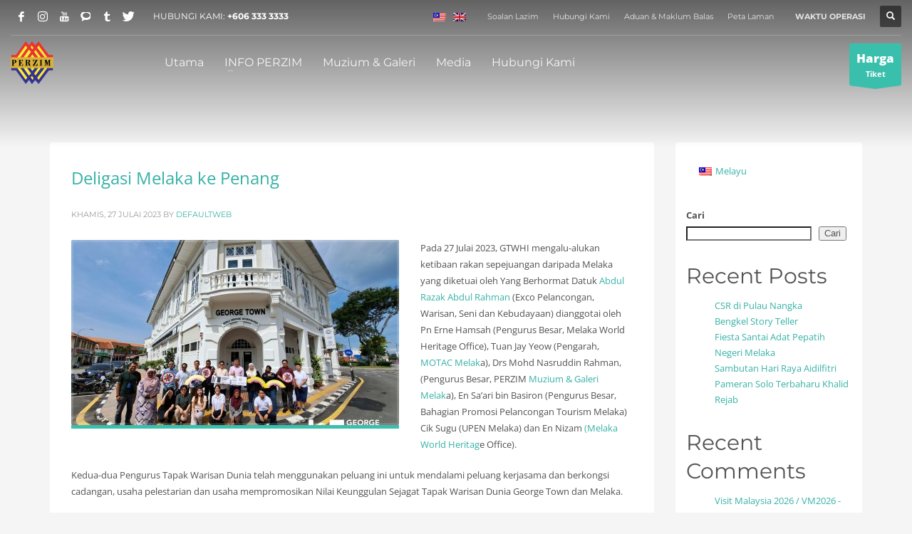

--- FILE ---
content_type: text/html; charset=UTF-8
request_url: https://perzim.gov.my/2023/07/
body_size: 22099
content:
<!DOCTYPE html>
<html lang="ms-MY">
<head>
<meta charset="UTF-8"/>
<meta name="description" content="Melaka kaya dengan tempat-tempat yang menarik dan bersejarah">
<meta name="twitter:widgets:csp" content="on"/>
<link rel="profile" href="https://gmpg.org/xfn/11"/>
<link rel="pingback" href="https://perzim.gov.my/xmlrpc.php"/>

<title>Julai 2023 &#8211; Portal Rasmi Perbadanan Muzium Melaka</title>
<meta name='robots' content='max-image-preview:large' />
<link rel="alternate" hreflang="ms" href="https://perzim.gov.my/2023/07/" />
<link rel="alternate" hreflang="x-default" href="https://perzim.gov.my/2023/07/" />
<link rel='dns-prefetch' href='//fonts.googleapis.com' />
<link rel="alternate" type="application/rss+xml" title="Suapan Portal Rasmi Perbadanan Muzium Melaka &raquo;" href="https://perzim.gov.my/feed/" />
<link rel="alternate" type="application/rss+xml" title="Suapan Ulasan Portal Rasmi Perbadanan Muzium Melaka &raquo;" href="https://perzim.gov.my/comments/feed/" />
<style id='wp-img-auto-sizes-contain-inline-css' type='text/css'>
img:is([sizes=auto i],[sizes^="auto," i]){contain-intrinsic-size:3000px 1500px}
/*# sourceURL=wp-img-auto-sizes-contain-inline-css */
</style>
<style type="text/css">@font-face {font-family:Montserrat;font-style:normal;font-weight:400;src:url(/cf-fonts/s/montserrat/5.0.16/cyrillic-ext/400/normal.woff2);unicode-range:U+0460-052F,U+1C80-1C88,U+20B4,U+2DE0-2DFF,U+A640-A69F,U+FE2E-FE2F;font-display:swap;}@font-face {font-family:Montserrat;font-style:normal;font-weight:400;src:url(/cf-fonts/s/montserrat/5.0.16/latin/400/normal.woff2);unicode-range:U+0000-00FF,U+0131,U+0152-0153,U+02BB-02BC,U+02C6,U+02DA,U+02DC,U+0304,U+0308,U+0329,U+2000-206F,U+2074,U+20AC,U+2122,U+2191,U+2193,U+2212,U+2215,U+FEFF,U+FFFD;font-display:swap;}@font-face {font-family:Montserrat;font-style:normal;font-weight:400;src:url(/cf-fonts/s/montserrat/5.0.16/latin-ext/400/normal.woff2);unicode-range:U+0100-02AF,U+0304,U+0308,U+0329,U+1E00-1E9F,U+1EF2-1EFF,U+2020,U+20A0-20AB,U+20AD-20CF,U+2113,U+2C60-2C7F,U+A720-A7FF;font-display:swap;}@font-face {font-family:Montserrat;font-style:normal;font-weight:400;src:url(/cf-fonts/s/montserrat/5.0.16/cyrillic/400/normal.woff2);unicode-range:U+0301,U+0400-045F,U+0490-0491,U+04B0-04B1,U+2116;font-display:swap;}@font-face {font-family:Montserrat;font-style:normal;font-weight:400;src:url(/cf-fonts/s/montserrat/5.0.16/vietnamese/400/normal.woff2);unicode-range:U+0102-0103,U+0110-0111,U+0128-0129,U+0168-0169,U+01A0-01A1,U+01AF-01B0,U+0300-0301,U+0303-0304,U+0308-0309,U+0323,U+0329,U+1EA0-1EF9,U+20AB;font-display:swap;}@font-face {font-family:Montserrat;font-style:normal;font-weight:700;src:url(/cf-fonts/s/montserrat/5.0.16/latin-ext/700/normal.woff2);unicode-range:U+0100-02AF,U+0304,U+0308,U+0329,U+1E00-1E9F,U+1EF2-1EFF,U+2020,U+20A0-20AB,U+20AD-20CF,U+2113,U+2C60-2C7F,U+A720-A7FF;font-display:swap;}@font-face {font-family:Montserrat;font-style:normal;font-weight:700;src:url(/cf-fonts/s/montserrat/5.0.16/vietnamese/700/normal.woff2);unicode-range:U+0102-0103,U+0110-0111,U+0128-0129,U+0168-0169,U+01A0-01A1,U+01AF-01B0,U+0300-0301,U+0303-0304,U+0308-0309,U+0323,U+0329,U+1EA0-1EF9,U+20AB;font-display:swap;}@font-face {font-family:Montserrat;font-style:normal;font-weight:700;src:url(/cf-fonts/s/montserrat/5.0.16/latin/700/normal.woff2);unicode-range:U+0000-00FF,U+0131,U+0152-0153,U+02BB-02BC,U+02C6,U+02DA,U+02DC,U+0304,U+0308,U+0329,U+2000-206F,U+2074,U+20AC,U+2122,U+2191,U+2193,U+2212,U+2215,U+FEFF,U+FFFD;font-display:swap;}@font-face {font-family:Montserrat;font-style:normal;font-weight:700;src:url(/cf-fonts/s/montserrat/5.0.16/cyrillic/700/normal.woff2);unicode-range:U+0301,U+0400-045F,U+0490-0491,U+04B0-04B1,U+2116;font-display:swap;}@font-face {font-family:Montserrat;font-style:normal;font-weight:700;src:url(/cf-fonts/s/montserrat/5.0.16/cyrillic-ext/700/normal.woff2);unicode-range:U+0460-052F,U+1C80-1C88,U+20B4,U+2DE0-2DFF,U+A640-A69F,U+FE2E-FE2F;font-display:swap;}@font-face {font-family:Open Sans;font-style:normal;font-weight:300;src:url(/cf-fonts/s/open-sans/5.0.20/greek/300/normal.woff2);unicode-range:U+0370-03FF;font-display:swap;}@font-face {font-family:Open Sans;font-style:normal;font-weight:300;src:url(/cf-fonts/s/open-sans/5.0.20/cyrillic-ext/300/normal.woff2);unicode-range:U+0460-052F,U+1C80-1C88,U+20B4,U+2DE0-2DFF,U+A640-A69F,U+FE2E-FE2F;font-display:swap;}@font-face {font-family:Open Sans;font-style:normal;font-weight:300;src:url(/cf-fonts/s/open-sans/5.0.20/hebrew/300/normal.woff2);unicode-range:U+0590-05FF,U+200C-2010,U+20AA,U+25CC,U+FB1D-FB4F;font-display:swap;}@font-face {font-family:Open Sans;font-style:normal;font-weight:300;src:url(/cf-fonts/s/open-sans/5.0.20/latin/300/normal.woff2);unicode-range:U+0000-00FF,U+0131,U+0152-0153,U+02BB-02BC,U+02C6,U+02DA,U+02DC,U+0304,U+0308,U+0329,U+2000-206F,U+2074,U+20AC,U+2122,U+2191,U+2193,U+2212,U+2215,U+FEFF,U+FFFD;font-display:swap;}@font-face {font-family:Open Sans;font-style:normal;font-weight:300;src:url(/cf-fonts/s/open-sans/5.0.20/vietnamese/300/normal.woff2);unicode-range:U+0102-0103,U+0110-0111,U+0128-0129,U+0168-0169,U+01A0-01A1,U+01AF-01B0,U+0300-0301,U+0303-0304,U+0308-0309,U+0323,U+0329,U+1EA0-1EF9,U+20AB;font-display:swap;}@font-face {font-family:Open Sans;font-style:normal;font-weight:300;src:url(/cf-fonts/s/open-sans/5.0.20/latin-ext/300/normal.woff2);unicode-range:U+0100-02AF,U+0304,U+0308,U+0329,U+1E00-1E9F,U+1EF2-1EFF,U+2020,U+20A0-20AB,U+20AD-20CF,U+2113,U+2C60-2C7F,U+A720-A7FF;font-display:swap;}@font-face {font-family:Open Sans;font-style:normal;font-weight:300;src:url(/cf-fonts/s/open-sans/5.0.20/cyrillic/300/normal.woff2);unicode-range:U+0301,U+0400-045F,U+0490-0491,U+04B0-04B1,U+2116;font-display:swap;}@font-face {font-family:Open Sans;font-style:normal;font-weight:300;src:url(/cf-fonts/s/open-sans/5.0.20/greek-ext/300/normal.woff2);unicode-range:U+1F00-1FFF;font-display:swap;}@font-face {font-family:Open Sans;font-style:normal;font-weight:400;src:url(/cf-fonts/s/open-sans/5.0.20/greek-ext/400/normal.woff2);unicode-range:U+1F00-1FFF;font-display:swap;}@font-face {font-family:Open Sans;font-style:normal;font-weight:400;src:url(/cf-fonts/s/open-sans/5.0.20/hebrew/400/normal.woff2);unicode-range:U+0590-05FF,U+200C-2010,U+20AA,U+25CC,U+FB1D-FB4F;font-display:swap;}@font-face {font-family:Open Sans;font-style:normal;font-weight:400;src:url(/cf-fonts/s/open-sans/5.0.20/greek/400/normal.woff2);unicode-range:U+0370-03FF;font-display:swap;}@font-face {font-family:Open Sans;font-style:normal;font-weight:400;src:url(/cf-fonts/s/open-sans/5.0.20/latin-ext/400/normal.woff2);unicode-range:U+0100-02AF,U+0304,U+0308,U+0329,U+1E00-1E9F,U+1EF2-1EFF,U+2020,U+20A0-20AB,U+20AD-20CF,U+2113,U+2C60-2C7F,U+A720-A7FF;font-display:swap;}@font-face {font-family:Open Sans;font-style:normal;font-weight:400;src:url(/cf-fonts/s/open-sans/5.0.20/latin/400/normal.woff2);unicode-range:U+0000-00FF,U+0131,U+0152-0153,U+02BB-02BC,U+02C6,U+02DA,U+02DC,U+0304,U+0308,U+0329,U+2000-206F,U+2074,U+20AC,U+2122,U+2191,U+2193,U+2212,U+2215,U+FEFF,U+FFFD;font-display:swap;}@font-face {font-family:Open Sans;font-style:normal;font-weight:400;src:url(/cf-fonts/s/open-sans/5.0.20/vietnamese/400/normal.woff2);unicode-range:U+0102-0103,U+0110-0111,U+0128-0129,U+0168-0169,U+01A0-01A1,U+01AF-01B0,U+0300-0301,U+0303-0304,U+0308-0309,U+0323,U+0329,U+1EA0-1EF9,U+20AB;font-display:swap;}@font-face {font-family:Open Sans;font-style:normal;font-weight:400;src:url(/cf-fonts/s/open-sans/5.0.20/cyrillic/400/normal.woff2);unicode-range:U+0301,U+0400-045F,U+0490-0491,U+04B0-04B1,U+2116;font-display:swap;}@font-face {font-family:Open Sans;font-style:normal;font-weight:400;src:url(/cf-fonts/s/open-sans/5.0.20/cyrillic-ext/400/normal.woff2);unicode-range:U+0460-052F,U+1C80-1C88,U+20B4,U+2DE0-2DFF,U+A640-A69F,U+FE2E-FE2F;font-display:swap;}@font-face {font-family:Open Sans;font-style:normal;font-weight:600;src:url(/cf-fonts/s/open-sans/5.0.20/greek/600/normal.woff2);unicode-range:U+0370-03FF;font-display:swap;}@font-face {font-family:Open Sans;font-style:normal;font-weight:600;src:url(/cf-fonts/s/open-sans/5.0.20/hebrew/600/normal.woff2);unicode-range:U+0590-05FF,U+200C-2010,U+20AA,U+25CC,U+FB1D-FB4F;font-display:swap;}@font-face {font-family:Open Sans;font-style:normal;font-weight:600;src:url(/cf-fonts/s/open-sans/5.0.20/vietnamese/600/normal.woff2);unicode-range:U+0102-0103,U+0110-0111,U+0128-0129,U+0168-0169,U+01A0-01A1,U+01AF-01B0,U+0300-0301,U+0303-0304,U+0308-0309,U+0323,U+0329,U+1EA0-1EF9,U+20AB;font-display:swap;}@font-face {font-family:Open Sans;font-style:normal;font-weight:600;src:url(/cf-fonts/s/open-sans/5.0.20/latin-ext/600/normal.woff2);unicode-range:U+0100-02AF,U+0304,U+0308,U+0329,U+1E00-1E9F,U+1EF2-1EFF,U+2020,U+20A0-20AB,U+20AD-20CF,U+2113,U+2C60-2C7F,U+A720-A7FF;font-display:swap;}@font-face {font-family:Open Sans;font-style:normal;font-weight:600;src:url(/cf-fonts/s/open-sans/5.0.20/cyrillic/600/normal.woff2);unicode-range:U+0301,U+0400-045F,U+0490-0491,U+04B0-04B1,U+2116;font-display:swap;}@font-face {font-family:Open Sans;font-style:normal;font-weight:600;src:url(/cf-fonts/s/open-sans/5.0.20/greek-ext/600/normal.woff2);unicode-range:U+1F00-1FFF;font-display:swap;}@font-face {font-family:Open Sans;font-style:normal;font-weight:600;src:url(/cf-fonts/s/open-sans/5.0.20/cyrillic-ext/600/normal.woff2);unicode-range:U+0460-052F,U+1C80-1C88,U+20B4,U+2DE0-2DFF,U+A640-A69F,U+FE2E-FE2F;font-display:swap;}@font-face {font-family:Open Sans;font-style:normal;font-weight:600;src:url(/cf-fonts/s/open-sans/5.0.20/latin/600/normal.woff2);unicode-range:U+0000-00FF,U+0131,U+0152-0153,U+02BB-02BC,U+02C6,U+02DA,U+02DC,U+0304,U+0308,U+0329,U+2000-206F,U+2074,U+20AC,U+2122,U+2191,U+2193,U+2212,U+2215,U+FEFF,U+FFFD;font-display:swap;}@font-face {font-family:Open Sans;font-style:normal;font-weight:700;src:url(/cf-fonts/s/open-sans/5.0.20/greek/700/normal.woff2);unicode-range:U+0370-03FF;font-display:swap;}@font-face {font-family:Open Sans;font-style:normal;font-weight:700;src:url(/cf-fonts/s/open-sans/5.0.20/cyrillic/700/normal.woff2);unicode-range:U+0301,U+0400-045F,U+0490-0491,U+04B0-04B1,U+2116;font-display:swap;}@font-face {font-family:Open Sans;font-style:normal;font-weight:700;src:url(/cf-fonts/s/open-sans/5.0.20/hebrew/700/normal.woff2);unicode-range:U+0590-05FF,U+200C-2010,U+20AA,U+25CC,U+FB1D-FB4F;font-display:swap;}@font-face {font-family:Open Sans;font-style:normal;font-weight:700;src:url(/cf-fonts/s/open-sans/5.0.20/greek-ext/700/normal.woff2);unicode-range:U+1F00-1FFF;font-display:swap;}@font-face {font-family:Open Sans;font-style:normal;font-weight:700;src:url(/cf-fonts/s/open-sans/5.0.20/cyrillic-ext/700/normal.woff2);unicode-range:U+0460-052F,U+1C80-1C88,U+20B4,U+2DE0-2DFF,U+A640-A69F,U+FE2E-FE2F;font-display:swap;}@font-face {font-family:Open Sans;font-style:normal;font-weight:700;src:url(/cf-fonts/s/open-sans/5.0.20/latin-ext/700/normal.woff2);unicode-range:U+0100-02AF,U+0304,U+0308,U+0329,U+1E00-1E9F,U+1EF2-1EFF,U+2020,U+20A0-20AB,U+20AD-20CF,U+2113,U+2C60-2C7F,U+A720-A7FF;font-display:swap;}@font-face {font-family:Open Sans;font-style:normal;font-weight:700;src:url(/cf-fonts/s/open-sans/5.0.20/vietnamese/700/normal.woff2);unicode-range:U+0102-0103,U+0110-0111,U+0128-0129,U+0168-0169,U+01A0-01A1,U+01AF-01B0,U+0300-0301,U+0303-0304,U+0308-0309,U+0323,U+0329,U+1EA0-1EF9,U+20AB;font-display:swap;}@font-face {font-family:Open Sans;font-style:normal;font-weight:700;src:url(/cf-fonts/s/open-sans/5.0.20/latin/700/normal.woff2);unicode-range:U+0000-00FF,U+0131,U+0152-0153,U+02BB-02BC,U+02C6,U+02DA,U+02DC,U+0304,U+0308,U+0329,U+2000-206F,U+2074,U+20AC,U+2122,U+2191,U+2193,U+2212,U+2215,U+FEFF,U+FFFD;font-display:swap;}@font-face {font-family:Open Sans;font-style:normal;font-weight:800;src:url(/cf-fonts/s/open-sans/5.0.20/cyrillic-ext/800/normal.woff2);unicode-range:U+0460-052F,U+1C80-1C88,U+20B4,U+2DE0-2DFF,U+A640-A69F,U+FE2E-FE2F;font-display:swap;}@font-face {font-family:Open Sans;font-style:normal;font-weight:800;src:url(/cf-fonts/s/open-sans/5.0.20/cyrillic/800/normal.woff2);unicode-range:U+0301,U+0400-045F,U+0490-0491,U+04B0-04B1,U+2116;font-display:swap;}@font-face {font-family:Open Sans;font-style:normal;font-weight:800;src:url(/cf-fonts/s/open-sans/5.0.20/hebrew/800/normal.woff2);unicode-range:U+0590-05FF,U+200C-2010,U+20AA,U+25CC,U+FB1D-FB4F;font-display:swap;}@font-face {font-family:Open Sans;font-style:normal;font-weight:800;src:url(/cf-fonts/s/open-sans/5.0.20/latin/800/normal.woff2);unicode-range:U+0000-00FF,U+0131,U+0152-0153,U+02BB-02BC,U+02C6,U+02DA,U+02DC,U+0304,U+0308,U+0329,U+2000-206F,U+2074,U+20AC,U+2122,U+2191,U+2193,U+2212,U+2215,U+FEFF,U+FFFD;font-display:swap;}@font-face {font-family:Open Sans;font-style:normal;font-weight:800;src:url(/cf-fonts/s/open-sans/5.0.20/latin-ext/800/normal.woff2);unicode-range:U+0100-02AF,U+0304,U+0308,U+0329,U+1E00-1E9F,U+1EF2-1EFF,U+2020,U+20A0-20AB,U+20AD-20CF,U+2113,U+2C60-2C7F,U+A720-A7FF;font-display:swap;}@font-face {font-family:Open Sans;font-style:normal;font-weight:800;src:url(/cf-fonts/s/open-sans/5.0.20/vietnamese/800/normal.woff2);unicode-range:U+0102-0103,U+0110-0111,U+0128-0129,U+0168-0169,U+01A0-01A1,U+01AF-01B0,U+0300-0301,U+0303-0304,U+0308-0309,U+0323,U+0329,U+1EA0-1EF9,U+20AB;font-display:swap;}@font-face {font-family:Open Sans;font-style:normal;font-weight:800;src:url(/cf-fonts/s/open-sans/5.0.20/greek/800/normal.woff2);unicode-range:U+0370-03FF;font-display:swap;}@font-face {font-family:Open Sans;font-style:normal;font-weight:800;src:url(/cf-fonts/s/open-sans/5.0.20/greek-ext/800/normal.woff2);unicode-range:U+1F00-1FFF;font-display:swap;}@font-face {font-family:ABeeZee;font-style:normal;font-weight:400;src:url(/cf-fonts/s/abeezee/5.0.11/latin/400/normal.woff2);unicode-range:U+0000-00FF,U+0131,U+0152-0153,U+02BB-02BC,U+02C6,U+02DA,U+02DC,U+0304,U+0308,U+0329,U+2000-206F,U+2074,U+20AC,U+2122,U+2191,U+2193,U+2212,U+2215,U+FEFF,U+FFFD;font-display:swap;}@font-face {font-family:ABeeZee;font-style:normal;font-weight:400;src:url(/cf-fonts/s/abeezee/5.0.11/latin-ext/400/normal.woff2);unicode-range:U+0100-02AF,U+0304,U+0308,U+0329,U+1E00-1E9F,U+1EF2-1EFF,U+2020,U+20A0-20AB,U+20AD-20CF,U+2113,U+2C60-2C7F,U+A720-A7FF;font-display:swap;}@font-face {font-family:ABeeZee;font-style:italic;font-weight:400;src:url(/cf-fonts/s/abeezee/5.0.11/latin/400/italic.woff2);unicode-range:U+0000-00FF,U+0131,U+0152-0153,U+02BB-02BC,U+02C6,U+02DA,U+02DC,U+0304,U+0308,U+0329,U+2000-206F,U+2074,U+20AC,U+2122,U+2191,U+2193,U+2212,U+2215,U+FEFF,U+FFFD;font-display:swap;}@font-face {font-family:ABeeZee;font-style:italic;font-weight:400;src:url(/cf-fonts/s/abeezee/5.0.11/latin-ext/400/italic.woff2);unicode-range:U+0100-02AF,U+0304,U+0308,U+0329,U+1E00-1E9F,U+1EF2-1EFF,U+2020,U+20A0-20AB,U+20AD-20CF,U+2113,U+2C60-2C7F,U+A720-A7FF;font-display:swap;}</style>
<style id='wp-emoji-styles-inline-css' type='text/css'>

	img.wp-smiley, img.emoji {
		display: inline !important;
		border: none !important;
		box-shadow: none !important;
		height: 1em !important;
		width: 1em !important;
		margin: 0 0.07em !important;
		vertical-align: -0.1em !important;
		background: none !important;
		padding: 0 !important;
	}
/*# sourceURL=wp-emoji-styles-inline-css */
</style>
<link rel='stylesheet' id='wp-block-library-css' href='https://perzim.gov.my/wp-includes/css/dist/block-library/style.min.css?ver=6.9' type='text/css' media='all' />
<style id='wp-block-heading-inline-css' type='text/css'>
h1:where(.wp-block-heading).has-background,h2:where(.wp-block-heading).has-background,h3:where(.wp-block-heading).has-background,h4:where(.wp-block-heading).has-background,h5:where(.wp-block-heading).has-background,h6:where(.wp-block-heading).has-background{padding:1.25em 2.375em}h1.has-text-align-left[style*=writing-mode]:where([style*=vertical-lr]),h1.has-text-align-right[style*=writing-mode]:where([style*=vertical-rl]),h2.has-text-align-left[style*=writing-mode]:where([style*=vertical-lr]),h2.has-text-align-right[style*=writing-mode]:where([style*=vertical-rl]),h3.has-text-align-left[style*=writing-mode]:where([style*=vertical-lr]),h3.has-text-align-right[style*=writing-mode]:where([style*=vertical-rl]),h4.has-text-align-left[style*=writing-mode]:where([style*=vertical-lr]),h4.has-text-align-right[style*=writing-mode]:where([style*=vertical-rl]),h5.has-text-align-left[style*=writing-mode]:where([style*=vertical-lr]),h5.has-text-align-right[style*=writing-mode]:where([style*=vertical-rl]),h6.has-text-align-left[style*=writing-mode]:where([style*=vertical-lr]),h6.has-text-align-right[style*=writing-mode]:where([style*=vertical-rl]){rotate:180deg}
/*# sourceURL=https://perzim.gov.my/wp-includes/blocks/heading/style.min.css */
</style>
<style id='wp-block-latest-comments-inline-css' type='text/css'>
ol.wp-block-latest-comments{box-sizing:border-box;margin-left:0}:where(.wp-block-latest-comments:not([style*=line-height] .wp-block-latest-comments__comment)){line-height:1.1}:where(.wp-block-latest-comments:not([style*=line-height] .wp-block-latest-comments__comment-excerpt p)){line-height:1.8}.has-dates :where(.wp-block-latest-comments:not([style*=line-height])),.has-excerpts :where(.wp-block-latest-comments:not([style*=line-height])){line-height:1.5}.wp-block-latest-comments .wp-block-latest-comments{padding-left:0}.wp-block-latest-comments__comment{list-style:none;margin-bottom:1em}.has-avatars .wp-block-latest-comments__comment{list-style:none;min-height:2.25em}.has-avatars .wp-block-latest-comments__comment .wp-block-latest-comments__comment-excerpt,.has-avatars .wp-block-latest-comments__comment .wp-block-latest-comments__comment-meta{margin-left:3.25em}.wp-block-latest-comments__comment-excerpt p{font-size:.875em;margin:.36em 0 1.4em}.wp-block-latest-comments__comment-date{display:block;font-size:.75em}.wp-block-latest-comments .avatar,.wp-block-latest-comments__comment-avatar{border-radius:1.5em;display:block;float:left;height:2.5em;margin-right:.75em;width:2.5em}.wp-block-latest-comments[class*=-font-size] a,.wp-block-latest-comments[style*=font-size] a{font-size:inherit}
/*# sourceURL=https://perzim.gov.my/wp-includes/blocks/latest-comments/style.min.css */
</style>
<style id='wp-block-latest-posts-inline-css' type='text/css'>
.wp-block-latest-posts{box-sizing:border-box}.wp-block-latest-posts.alignleft{margin-right:2em}.wp-block-latest-posts.alignright{margin-left:2em}.wp-block-latest-posts.wp-block-latest-posts__list{list-style:none}.wp-block-latest-posts.wp-block-latest-posts__list li{clear:both;overflow-wrap:break-word}.wp-block-latest-posts.is-grid{display:flex;flex-wrap:wrap}.wp-block-latest-posts.is-grid li{margin:0 1.25em 1.25em 0;width:100%}@media (min-width:600px){.wp-block-latest-posts.columns-2 li{width:calc(50% - .625em)}.wp-block-latest-posts.columns-2 li:nth-child(2n){margin-right:0}.wp-block-latest-posts.columns-3 li{width:calc(33.33333% - .83333em)}.wp-block-latest-posts.columns-3 li:nth-child(3n){margin-right:0}.wp-block-latest-posts.columns-4 li{width:calc(25% - .9375em)}.wp-block-latest-posts.columns-4 li:nth-child(4n){margin-right:0}.wp-block-latest-posts.columns-5 li{width:calc(20% - 1em)}.wp-block-latest-posts.columns-5 li:nth-child(5n){margin-right:0}.wp-block-latest-posts.columns-6 li{width:calc(16.66667% - 1.04167em)}.wp-block-latest-posts.columns-6 li:nth-child(6n){margin-right:0}}:root :where(.wp-block-latest-posts.is-grid){padding:0}:root :where(.wp-block-latest-posts.wp-block-latest-posts__list){padding-left:0}.wp-block-latest-posts__post-author,.wp-block-latest-posts__post-date{display:block;font-size:.8125em}.wp-block-latest-posts__post-excerpt,.wp-block-latest-posts__post-full-content{margin-bottom:1em;margin-top:.5em}.wp-block-latest-posts__featured-image a{display:inline-block}.wp-block-latest-posts__featured-image img{height:auto;max-width:100%;width:auto}.wp-block-latest-posts__featured-image.alignleft{float:left;margin-right:1em}.wp-block-latest-posts__featured-image.alignright{float:right;margin-left:1em}.wp-block-latest-posts__featured-image.aligncenter{margin-bottom:1em;text-align:center}
/*# sourceURL=https://perzim.gov.my/wp-includes/blocks/latest-posts/style.min.css */
</style>
<style id='wp-block-search-inline-css' type='text/css'>
.wp-block-search__button{margin-left:10px;word-break:normal}.wp-block-search__button.has-icon{line-height:0}.wp-block-search__button svg{height:1.25em;min-height:24px;min-width:24px;width:1.25em;fill:currentColor;vertical-align:text-bottom}:where(.wp-block-search__button){border:1px solid #ccc;padding:6px 10px}.wp-block-search__inside-wrapper{display:flex;flex:auto;flex-wrap:nowrap;max-width:100%}.wp-block-search__label{width:100%}.wp-block-search.wp-block-search__button-only .wp-block-search__button{box-sizing:border-box;display:flex;flex-shrink:0;justify-content:center;margin-left:0;max-width:100%}.wp-block-search.wp-block-search__button-only .wp-block-search__inside-wrapper{min-width:0!important;transition-property:width}.wp-block-search.wp-block-search__button-only .wp-block-search__input{flex-basis:100%;transition-duration:.3s}.wp-block-search.wp-block-search__button-only.wp-block-search__searchfield-hidden,.wp-block-search.wp-block-search__button-only.wp-block-search__searchfield-hidden .wp-block-search__inside-wrapper{overflow:hidden}.wp-block-search.wp-block-search__button-only.wp-block-search__searchfield-hidden .wp-block-search__input{border-left-width:0!important;border-right-width:0!important;flex-basis:0;flex-grow:0;margin:0;min-width:0!important;padding-left:0!important;padding-right:0!important;width:0!important}:where(.wp-block-search__input){appearance:none;border:1px solid #949494;flex-grow:1;font-family:inherit;font-size:inherit;font-style:inherit;font-weight:inherit;letter-spacing:inherit;line-height:inherit;margin-left:0;margin-right:0;min-width:3rem;padding:8px;text-decoration:unset!important;text-transform:inherit}:where(.wp-block-search__button-inside .wp-block-search__inside-wrapper){background-color:#fff;border:1px solid #949494;box-sizing:border-box;padding:4px}:where(.wp-block-search__button-inside .wp-block-search__inside-wrapper) .wp-block-search__input{border:none;border-radius:0;padding:0 4px}:where(.wp-block-search__button-inside .wp-block-search__inside-wrapper) .wp-block-search__input:focus{outline:none}:where(.wp-block-search__button-inside .wp-block-search__inside-wrapper) :where(.wp-block-search__button){padding:4px 8px}.wp-block-search.aligncenter .wp-block-search__inside-wrapper{margin:auto}.wp-block[data-align=right] .wp-block-search.wp-block-search__button-only .wp-block-search__inside-wrapper{float:right}
/*# sourceURL=https://perzim.gov.my/wp-includes/blocks/search/style.min.css */
</style>
<style id='wp-block-group-inline-css' type='text/css'>
.wp-block-group{box-sizing:border-box}:where(.wp-block-group.wp-block-group-is-layout-constrained){position:relative}
/*# sourceURL=https://perzim.gov.my/wp-includes/blocks/group/style.min.css */
</style>
<style id='wp-block-paragraph-inline-css' type='text/css'>
.is-small-text{font-size:.875em}.is-regular-text{font-size:1em}.is-large-text{font-size:2.25em}.is-larger-text{font-size:3em}.has-drop-cap:not(:focus):first-letter{float:left;font-size:8.4em;font-style:normal;font-weight:100;line-height:.68;margin:.05em .1em 0 0;text-transform:uppercase}body.rtl .has-drop-cap:not(:focus):first-letter{float:none;margin-left:.1em}p.has-drop-cap.has-background{overflow:hidden}:root :where(p.has-background){padding:1.25em 2.375em}:where(p.has-text-color:not(.has-link-color)) a{color:inherit}p.has-text-align-left[style*="writing-mode:vertical-lr"],p.has-text-align-right[style*="writing-mode:vertical-rl"]{rotate:180deg}
/*# sourceURL=https://perzim.gov.my/wp-includes/blocks/paragraph/style.min.css */
</style>
<style id='global-styles-inline-css' type='text/css'>
:root{--wp--preset--aspect-ratio--square: 1;--wp--preset--aspect-ratio--4-3: 4/3;--wp--preset--aspect-ratio--3-4: 3/4;--wp--preset--aspect-ratio--3-2: 3/2;--wp--preset--aspect-ratio--2-3: 2/3;--wp--preset--aspect-ratio--16-9: 16/9;--wp--preset--aspect-ratio--9-16: 9/16;--wp--preset--color--black: #000000;--wp--preset--color--cyan-bluish-gray: #abb8c3;--wp--preset--color--white: #ffffff;--wp--preset--color--pale-pink: #f78da7;--wp--preset--color--vivid-red: #cf2e2e;--wp--preset--color--luminous-vivid-orange: #ff6900;--wp--preset--color--luminous-vivid-amber: #fcb900;--wp--preset--color--light-green-cyan: #7bdcb5;--wp--preset--color--vivid-green-cyan: #00d084;--wp--preset--color--pale-cyan-blue: #8ed1fc;--wp--preset--color--vivid-cyan-blue: #0693e3;--wp--preset--color--vivid-purple: #9b51e0;--wp--preset--gradient--vivid-cyan-blue-to-vivid-purple: linear-gradient(135deg,rgb(6,147,227) 0%,rgb(155,81,224) 100%);--wp--preset--gradient--light-green-cyan-to-vivid-green-cyan: linear-gradient(135deg,rgb(122,220,180) 0%,rgb(0,208,130) 100%);--wp--preset--gradient--luminous-vivid-amber-to-luminous-vivid-orange: linear-gradient(135deg,rgb(252,185,0) 0%,rgb(255,105,0) 100%);--wp--preset--gradient--luminous-vivid-orange-to-vivid-red: linear-gradient(135deg,rgb(255,105,0) 0%,rgb(207,46,46) 100%);--wp--preset--gradient--very-light-gray-to-cyan-bluish-gray: linear-gradient(135deg,rgb(238,238,238) 0%,rgb(169,184,195) 100%);--wp--preset--gradient--cool-to-warm-spectrum: linear-gradient(135deg,rgb(74,234,220) 0%,rgb(151,120,209) 20%,rgb(207,42,186) 40%,rgb(238,44,130) 60%,rgb(251,105,98) 80%,rgb(254,248,76) 100%);--wp--preset--gradient--blush-light-purple: linear-gradient(135deg,rgb(255,206,236) 0%,rgb(152,150,240) 100%);--wp--preset--gradient--blush-bordeaux: linear-gradient(135deg,rgb(254,205,165) 0%,rgb(254,45,45) 50%,rgb(107,0,62) 100%);--wp--preset--gradient--luminous-dusk: linear-gradient(135deg,rgb(255,203,112) 0%,rgb(199,81,192) 50%,rgb(65,88,208) 100%);--wp--preset--gradient--pale-ocean: linear-gradient(135deg,rgb(255,245,203) 0%,rgb(182,227,212) 50%,rgb(51,167,181) 100%);--wp--preset--gradient--electric-grass: linear-gradient(135deg,rgb(202,248,128) 0%,rgb(113,206,126) 100%);--wp--preset--gradient--midnight: linear-gradient(135deg,rgb(2,3,129) 0%,rgb(40,116,252) 100%);--wp--preset--font-size--small: 13px;--wp--preset--font-size--medium: 20px;--wp--preset--font-size--large: 36px;--wp--preset--font-size--x-large: 42px;--wp--preset--spacing--20: 0.44rem;--wp--preset--spacing--30: 0.67rem;--wp--preset--spacing--40: 1rem;--wp--preset--spacing--50: 1.5rem;--wp--preset--spacing--60: 2.25rem;--wp--preset--spacing--70: 3.38rem;--wp--preset--spacing--80: 5.06rem;--wp--preset--shadow--natural: 6px 6px 9px rgba(0, 0, 0, 0.2);--wp--preset--shadow--deep: 12px 12px 50px rgba(0, 0, 0, 0.4);--wp--preset--shadow--sharp: 6px 6px 0px rgba(0, 0, 0, 0.2);--wp--preset--shadow--outlined: 6px 6px 0px -3px rgb(255, 255, 255), 6px 6px rgb(0, 0, 0);--wp--preset--shadow--crisp: 6px 6px 0px rgb(0, 0, 0);}:where(.is-layout-flex){gap: 0.5em;}:where(.is-layout-grid){gap: 0.5em;}body .is-layout-flex{display: flex;}.is-layout-flex{flex-wrap: wrap;align-items: center;}.is-layout-flex > :is(*, div){margin: 0;}body .is-layout-grid{display: grid;}.is-layout-grid > :is(*, div){margin: 0;}:where(.wp-block-columns.is-layout-flex){gap: 2em;}:where(.wp-block-columns.is-layout-grid){gap: 2em;}:where(.wp-block-post-template.is-layout-flex){gap: 1.25em;}:where(.wp-block-post-template.is-layout-grid){gap: 1.25em;}.has-black-color{color: var(--wp--preset--color--black) !important;}.has-cyan-bluish-gray-color{color: var(--wp--preset--color--cyan-bluish-gray) !important;}.has-white-color{color: var(--wp--preset--color--white) !important;}.has-pale-pink-color{color: var(--wp--preset--color--pale-pink) !important;}.has-vivid-red-color{color: var(--wp--preset--color--vivid-red) !important;}.has-luminous-vivid-orange-color{color: var(--wp--preset--color--luminous-vivid-orange) !important;}.has-luminous-vivid-amber-color{color: var(--wp--preset--color--luminous-vivid-amber) !important;}.has-light-green-cyan-color{color: var(--wp--preset--color--light-green-cyan) !important;}.has-vivid-green-cyan-color{color: var(--wp--preset--color--vivid-green-cyan) !important;}.has-pale-cyan-blue-color{color: var(--wp--preset--color--pale-cyan-blue) !important;}.has-vivid-cyan-blue-color{color: var(--wp--preset--color--vivid-cyan-blue) !important;}.has-vivid-purple-color{color: var(--wp--preset--color--vivid-purple) !important;}.has-black-background-color{background-color: var(--wp--preset--color--black) !important;}.has-cyan-bluish-gray-background-color{background-color: var(--wp--preset--color--cyan-bluish-gray) !important;}.has-white-background-color{background-color: var(--wp--preset--color--white) !important;}.has-pale-pink-background-color{background-color: var(--wp--preset--color--pale-pink) !important;}.has-vivid-red-background-color{background-color: var(--wp--preset--color--vivid-red) !important;}.has-luminous-vivid-orange-background-color{background-color: var(--wp--preset--color--luminous-vivid-orange) !important;}.has-luminous-vivid-amber-background-color{background-color: var(--wp--preset--color--luminous-vivid-amber) !important;}.has-light-green-cyan-background-color{background-color: var(--wp--preset--color--light-green-cyan) !important;}.has-vivid-green-cyan-background-color{background-color: var(--wp--preset--color--vivid-green-cyan) !important;}.has-pale-cyan-blue-background-color{background-color: var(--wp--preset--color--pale-cyan-blue) !important;}.has-vivid-cyan-blue-background-color{background-color: var(--wp--preset--color--vivid-cyan-blue) !important;}.has-vivid-purple-background-color{background-color: var(--wp--preset--color--vivid-purple) !important;}.has-black-border-color{border-color: var(--wp--preset--color--black) !important;}.has-cyan-bluish-gray-border-color{border-color: var(--wp--preset--color--cyan-bluish-gray) !important;}.has-white-border-color{border-color: var(--wp--preset--color--white) !important;}.has-pale-pink-border-color{border-color: var(--wp--preset--color--pale-pink) !important;}.has-vivid-red-border-color{border-color: var(--wp--preset--color--vivid-red) !important;}.has-luminous-vivid-orange-border-color{border-color: var(--wp--preset--color--luminous-vivid-orange) !important;}.has-luminous-vivid-amber-border-color{border-color: var(--wp--preset--color--luminous-vivid-amber) !important;}.has-light-green-cyan-border-color{border-color: var(--wp--preset--color--light-green-cyan) !important;}.has-vivid-green-cyan-border-color{border-color: var(--wp--preset--color--vivid-green-cyan) !important;}.has-pale-cyan-blue-border-color{border-color: var(--wp--preset--color--pale-cyan-blue) !important;}.has-vivid-cyan-blue-border-color{border-color: var(--wp--preset--color--vivid-cyan-blue) !important;}.has-vivid-purple-border-color{border-color: var(--wp--preset--color--vivid-purple) !important;}.has-vivid-cyan-blue-to-vivid-purple-gradient-background{background: var(--wp--preset--gradient--vivid-cyan-blue-to-vivid-purple) !important;}.has-light-green-cyan-to-vivid-green-cyan-gradient-background{background: var(--wp--preset--gradient--light-green-cyan-to-vivid-green-cyan) !important;}.has-luminous-vivid-amber-to-luminous-vivid-orange-gradient-background{background: var(--wp--preset--gradient--luminous-vivid-amber-to-luminous-vivid-orange) !important;}.has-luminous-vivid-orange-to-vivid-red-gradient-background{background: var(--wp--preset--gradient--luminous-vivid-orange-to-vivid-red) !important;}.has-very-light-gray-to-cyan-bluish-gray-gradient-background{background: var(--wp--preset--gradient--very-light-gray-to-cyan-bluish-gray) !important;}.has-cool-to-warm-spectrum-gradient-background{background: var(--wp--preset--gradient--cool-to-warm-spectrum) !important;}.has-blush-light-purple-gradient-background{background: var(--wp--preset--gradient--blush-light-purple) !important;}.has-blush-bordeaux-gradient-background{background: var(--wp--preset--gradient--blush-bordeaux) !important;}.has-luminous-dusk-gradient-background{background: var(--wp--preset--gradient--luminous-dusk) !important;}.has-pale-ocean-gradient-background{background: var(--wp--preset--gradient--pale-ocean) !important;}.has-electric-grass-gradient-background{background: var(--wp--preset--gradient--electric-grass) !important;}.has-midnight-gradient-background{background: var(--wp--preset--gradient--midnight) !important;}.has-small-font-size{font-size: var(--wp--preset--font-size--small) !important;}.has-medium-font-size{font-size: var(--wp--preset--font-size--medium) !important;}.has-large-font-size{font-size: var(--wp--preset--font-size--large) !important;}.has-x-large-font-size{font-size: var(--wp--preset--font-size--x-large) !important;}
/*# sourceURL=global-styles-inline-css */
</style>

<style id='classic-theme-styles-inline-css' type='text/css'>
/*! This file is auto-generated */
.wp-block-button__link{color:#fff;background-color:#32373c;border-radius:9999px;box-shadow:none;text-decoration:none;padding:calc(.667em + 2px) calc(1.333em + 2px);font-size:1.125em}.wp-block-file__button{background:#32373c;color:#fff;text-decoration:none}
/*# sourceURL=/wp-includes/css/classic-themes.min.css */
</style>
<link rel='stylesheet' id='rs-plugin-settings-css' href='https://perzim.gov.my/wp-content/plugins/revslider/public/assets/css/rs6.css?ver=6.3.3' type='text/css' media='all' />
<style id='rs-plugin-settings-inline-css' type='text/css'>
#rs-demo-id {}
/*# sourceURL=rs-plugin-settings-inline-css */
</style>
<link rel='stylesheet' id='wpml-legacy-horizontal-list-0-css' href='//perzim.gov.my/wp-content/plugins/sitepress-multilingual-cms/templates/language-switchers/legacy-list-horizontal/style.min.css?ver=1' type='text/css' media='all' />
<link rel='stylesheet' id='kallyas-styles-css' href='https://perzim.gov.my/wp-content/themes/kallyas/style.css?ver=4.18.1' type='text/css' media='all' />
<link rel='stylesheet' id='th-bootstrap-styles-css' href='https://perzim.gov.my/wp-content/themes/kallyas/css/bootstrap.min.css?ver=4.18.1' type='text/css' media='all' />
<link rel='stylesheet' id='th-theme-template-styles-css' href='https://perzim.gov.my/wp-content/themes/kallyas/css/template.min.css?ver=4.18.1' type='text/css' media='all' />
<link rel='stylesheet' id='zion-frontend-css' href='https://perzim.gov.my/wp-content/themes/kallyas/framework/zion-builder/assets/css/znb_frontend.css?ver=1.0.29' type='text/css' media='all' />
<link rel='stylesheet' id='77-smart-layout.css-css' href='//perzim.gov.my/wp-content/uploads/zion-builder/cache/77-smart-layout.css?ver=71b5ddf6e833bdcf9592dd188a02d538' type='text/css' media='all' />
<link rel='stylesheet' id='animate.css-css' href='https://perzim.gov.my/wp-content/themes/kallyas/css/vendors/animate.min.css?ver=4.18.1' type='text/css' media='all' />
<link rel='stylesheet' id='th-theme-print-stylesheet-css' href='https://perzim.gov.my/wp-content/themes/kallyas/css/print.css?ver=4.18.1' type='text/css' media='print' />
<link rel='stylesheet' id='th-theme-options-styles-css' href='//perzim.gov.my/wp-content/uploads/zn_dynamic.css?ver=1762910309' type='text/css' media='all' />
<script type="03d76a6effa206c057b7f560-text/javascript" src="https://perzim.gov.my/wp-includes/js/jquery/jquery.min.js?ver=3.7.1" id="jquery-core-js"></script>
<script type="03d76a6effa206c057b7f560-text/javascript" src="https://perzim.gov.my/wp-includes/js/jquery/jquery-migrate.min.js?ver=3.4.1" id="jquery-migrate-js"></script>
<script type="03d76a6effa206c057b7f560-text/javascript" id="wpml-cookie-js-extra">
/* <![CDATA[ */
var wpml_cookies = {"wp-wpml_current_language":{"value":"ms","expires":1,"path":"/"}};
var wpml_cookies = {"wp-wpml_current_language":{"value":"ms","expires":1,"path":"/"}};
//# sourceURL=wpml-cookie-js-extra
/* ]]> */
</script>
<script type="03d76a6effa206c057b7f560-text/javascript" src="https://perzim.gov.my/wp-content/plugins/sitepress-multilingual-cms/res/js/cookies/language-cookie.js?ver=4.5.8" id="wpml-cookie-js"></script>
<script type="03d76a6effa206c057b7f560-text/javascript" src="https://perzim.gov.my/wp-content/plugins/revslider/public/assets/js/rbtools.min.js?ver=6.3.3" id="tp-tools-js"></script>
<script type="03d76a6effa206c057b7f560-text/javascript" src="https://perzim.gov.my/wp-content/plugins/revslider/public/assets/js/rs6.min.js?ver=6.3.3" id="revmin-js"></script>
<link rel="https://api.w.org/" href="https://perzim.gov.my/wp-json/" /><link rel="EditURI" type="application/rsd+xml" title="RSD" href="https://perzim.gov.my/xmlrpc.php?rsd" />
<meta name="generator" content="WordPress 6.9" />
<meta name="generator" content="WPML ver:4.5.8 stt:1,62;" />
		<meta name="theme-color"
			  content="#3bbfad">
				<meta name="viewport" content="width=device-width, initial-scale=1, maximum-scale=1"/>
		
		<!--[if lte IE 8]>
		<script type="text/javascript">
			var $buoop = {
				vs: {i: 10, f: 25, o: 12.1, s: 7, n: 9}
			};

			$buoop.ol = window.onload;

			window.onload = function () {
				try {
					if ($buoop.ol) {
						$buoop.ol()
					}
				}
				catch (e) {
				}

				var e = document.createElement("script");
				e.setAttribute("type", "text/javascript");
				e.setAttribute("src", "https://browser-update.org/update.js");
				document.body.appendChild(e);
			};
		</script>
		<![endif]-->

		<!-- for IE6-8 support of HTML5 elements -->
		<!--[if lt IE 9]>
		<script src="//html5shim.googlecode.com/svn/trunk/html5.js"></script>
		<![endif]-->
		
	<!-- Fallback for animating in viewport -->
	<noscript>
		<style type="text/css" media="screen">
			.zn-animateInViewport {visibility: visible;}
		</style>
	</noscript>
	<style type="text/css">.recentcomments a{display:inline !important;padding:0 !important;margin:0 !important;}</style><meta name="generator" content="Powered by Slider Revolution 6.3.3 - responsive, Mobile-Friendly Slider Plugin for WordPress with comfortable drag and drop interface." />
<link rel="icon" href="https://perzim.gov.my/wp-content/uploads/2022/11/cropped-logo-perzim-png-format-32x32.png" sizes="32x32" />
<link rel="icon" href="https://perzim.gov.my/wp-content/uploads/2022/11/cropped-logo-perzim-png-format-192x192.png" sizes="192x192" />
<link rel="apple-touch-icon" href="https://perzim.gov.my/wp-content/uploads/2022/11/cropped-logo-perzim-png-format-180x180.png" />
<meta name="msapplication-TileImage" content="https://perzim.gov.my/wp-content/uploads/2022/11/cropped-logo-perzim-png-format-270x270.png" />
<script type="03d76a6effa206c057b7f560-text/javascript">function setREVStartSize(e){
			//window.requestAnimationFrame(function() {				 
				window.RSIW = window.RSIW===undefined ? window.innerWidth : window.RSIW;	
				window.RSIH = window.RSIH===undefined ? window.innerHeight : window.RSIH;	
				try {								
					var pw = document.getElementById(e.c).parentNode.offsetWidth,
						newh;
					pw = pw===0 || isNaN(pw) ? window.RSIW : pw;
					e.tabw = e.tabw===undefined ? 0 : parseInt(e.tabw);
					e.thumbw = e.thumbw===undefined ? 0 : parseInt(e.thumbw);
					e.tabh = e.tabh===undefined ? 0 : parseInt(e.tabh);
					e.thumbh = e.thumbh===undefined ? 0 : parseInt(e.thumbh);
					e.tabhide = e.tabhide===undefined ? 0 : parseInt(e.tabhide);
					e.thumbhide = e.thumbhide===undefined ? 0 : parseInt(e.thumbhide);
					e.mh = e.mh===undefined || e.mh=="" || e.mh==="auto" ? 0 : parseInt(e.mh,0);		
					if(e.layout==="fullscreen" || e.l==="fullscreen") 						
						newh = Math.max(e.mh,window.RSIH);					
					else{					
						e.gw = Array.isArray(e.gw) ? e.gw : [e.gw];
						for (var i in e.rl) if (e.gw[i]===undefined || e.gw[i]===0) e.gw[i] = e.gw[i-1];					
						e.gh = e.el===undefined || e.el==="" || (Array.isArray(e.el) && e.el.length==0)? e.gh : e.el;
						e.gh = Array.isArray(e.gh) ? e.gh : [e.gh];
						for (var i in e.rl) if (e.gh[i]===undefined || e.gh[i]===0) e.gh[i] = e.gh[i-1];
											
						var nl = new Array(e.rl.length),
							ix = 0,						
							sl;					
						e.tabw = e.tabhide>=pw ? 0 : e.tabw;
						e.thumbw = e.thumbhide>=pw ? 0 : e.thumbw;
						e.tabh = e.tabhide>=pw ? 0 : e.tabh;
						e.thumbh = e.thumbhide>=pw ? 0 : e.thumbh;					
						for (var i in e.rl) nl[i] = e.rl[i]<window.RSIW ? 0 : e.rl[i];
						sl = nl[0];									
						for (var i in nl) if (sl>nl[i] && nl[i]>0) { sl = nl[i]; ix=i;}															
						var m = pw>(e.gw[ix]+e.tabw+e.thumbw) ? 1 : (pw-(e.tabw+e.thumbw)) / (e.gw[ix]);					
						newh =  (e.gh[ix] * m) + (e.tabh + e.thumbh);
					}				
					if(window.rs_init_css===undefined) window.rs_init_css = document.head.appendChild(document.createElement("style"));					
					document.getElementById(e.c).height = newh+"px";
					window.rs_init_css.innerHTML += "#"+e.c+"_wrapper { height: "+newh+"px }";				
				} catch(e){
					console.log("Failure at Presize of Slider:" + e)
				}					   
			//});
		  };</script>
</head>

<body data-rsssl=1  class="archive date wp-theme-kallyas res1170 kl-follow-menu kl-skin--light" itemscope="itemscope" itemtype="https://schema.org/WebPage" >


				<div class="support_panel support-panel" id="sliding_panel">
					<div class="support-panel-close js-toggle-class" data-targets="#sliding_panel,#open_sliding_panel" data-target-classes="is-opened,is-toggled" data-multiple-targets="">&times;</div>							<section class="zn_section eluid8d5526ef     section-sidemargins    section--no " id="eluid8d5526ef"  >

			
			<div class="zn_section_size container zn-section-height--auto zn-section-content_algn--top ">

				<div class="row ">
					
		<div class="eluidbbe154dd            col-md-6 col-sm-6   znColumnElement"  id="eluidbbe154dd" >

			
			<div class="znColumnElement-innerWrapper-eluidbbe154dd znColumnElement-innerWrapper znColumnElement-innerWrapper--valign-top znColumnElement-innerWrapper--halign-left " >

				<div class="znColumnElement-innerContent">					<div class="kl-title-block clearfix tbk--text- tbk--left text-left tbk-symbol--  tbk-icon-pos--after-title eluidb5562432 " ><h3 class="tbk__title" itemprop="headline" >WAKTU OPERASI PEJABAT</h3><div class="tbk__text"><table>
<tbody>
<tr>
<td width="50">Isnin</td>
<td width="10">:</td>
<td>9.00am - 5.00pm</td>
</tr>
<tr>
<td width="50">Selasa</td>
<td width="10">:</td>
<td>9.00am - 5.00pm</td>
</tr>
<tr>
<td width="50">Rabu</td>
<td width="10">:</td>
<td>9.00am - 5.00pm</td>
</tr>
<tr>
<td width="50">Khamis</td>
<td width="10">:</td>
<td>9.00am - 5.00pm</td>
</tr>
<tr>
<td width="50">Jumaat</td>
<td width="10">:</td>
<td>9.00am - 5.00pm</td>
</tr>
<tr>
<td width="50">Sabtu</td>
<td width="10">:</td>
<td>TUTUP</td>
</tr>
<tr>
<td width="50">Ahad</td>
<td width="10">:</td>
<td>TUTUP</td>
</tr>
</tbody>
</table>
</div></div>				</div>
			</div>

			
		</div>
	
		<div class="eluid1a496922            col-md-6 col-sm-6   znColumnElement"  id="eluid1a496922" >

			
			<div class="znColumnElement-innerWrapper-eluid1a496922 znColumnElement-innerWrapper znColumnElement-innerWrapper--valign-top znColumnElement-innerWrapper--halign-left " >

				<div class="znColumnElement-innerContent">					<div class="kl-title-block clearfix tbk--text- tbk--left text-left tbk-symbol--  tbk-icon-pos--after-title eluid2628d935 " ><h3 class="tbk__title" itemprop="headline" >WAKTU OPERASI MUZIUM</h3><div class="tbk__text"><table>
<tbody>
<tr>
<td width="50">Isnin</td>
<td width="10">:</td>
<td>TUTUP</td>
</tr>
<tr>
<td width="50">Selasa</td>
<td width="10">:</td>
<td>9.00am - 5.30pm</td>
</tr>
<tr>
<td width="50">Rabu</td>
<td width="10">:</td>
<td>9.00am - 5.30pm</td>
</tr>
<tr>
<td width="50">Khamis</td>
<td width="10">:</td>
<td>9.00am - 5.30pm</td>
</tr>
<tr>
<td width="50">Jumaat</td>
<td width="10">:</td>
<td>9.00am - 5.30pm</td>
</tr>
<tr>
<td width="50">Sabtu</td>
<td width="10">:</td>
<td>9.00am - 5.30pm</td>
</tr>
<tr>
<td width="50">Ahad</td>
<td width="10">:</td>
<td>9.00am - 5.30pm</td>
</tr>
</tbody>
</table>
</div></div>				</div>
			</div>

			
		</div>
	
				</div>
			</div>

					</section>


						</div><!--// end #sliding_panel.support_panel -->
				<div class="login_register_stuff">		<!-- Login/Register Modal forms - hidden by default to be opened through modal -->
			<div id="login_panel" class="loginbox-popup auth-popup mfp-hide">
				<div class="inner-container login-panel auth-popup-panel">
					<h3 class="m_title_ext auth-popup-title" itemprop="alternativeHeadline" >SIGN IN YOUR ACCOUNT TO HAVE ACCESS TO DIFFERENT FEATURES</h3>
					<form id="login_form" name="login_form" method="post" class="zn_form_login znhg-ajax-login-form" action="https://perzim.gov.my/wp-login.php">

						<div class="zn_form_login-result"></div>

						<div class="form-group kl-fancy-form">
							<input type="text" id="kl-username" name="log" class="form-control inputbox kl-fancy-form-input kl-fw-input"
								   placeholder="eg: james_smith"/>
							<label class="kl-font-alt kl-fancy-form-label">USERNAME</label>
						</div>

						<div class="form-group kl-fancy-form">
							<input type="password" id="kl-password" name="pwd" class="form-control inputbox kl-fancy-form-input kl-fw-input"
								   placeholder="type password"/>
							<label class="kl-font-alt kl-fancy-form-label">PASSWORD</label>
						</div>

						
						<label class="zn_remember auth-popup-remember" for="kl-rememberme">
							<input type="checkbox" name="rememberme" id="kl-rememberme" value="forever" class="auth-popup-remember-chb"/>
							 Remember Me						</label>

						<input type="submit" id="login" name="submit_button" class="btn zn_sub_button btn-fullcolor btn-md"
							   value="LOG IN"/>

						<input type="hidden" value="login" class="" name="zn_form_action"/>
						<input type="hidden" value="zn_do_login" class="" name="action"/>

						<div class="links auth-popup-links">
														<a href="#forgot_panel" class="kl-login-box auth-popup-link">FORGOT YOUR PASSWORD?</a>
						</div>
					</form>
				</div>
			</div>
		<!-- end login panel -->
				<div id="forgot_panel" class="loginbox-popup auth-popup forgot-popup mfp-hide">
			<div class="inner-container forgot-panel auth-popup-panel">
				<h3 class="m_title m_title_ext text-custom auth-popup-title" itemprop="alternativeHeadline" >FORGOT YOUR DETAILS?</h3>
				<form id="forgot_form" name="login_form" method="post" class="zn_form_lost_pass" action="https://perzim.gov.my/wp-login.php?action=lostpassword">
					<div class="zn_form_login-result"></div>
					<div class="form-group kl-fancy-form">
						<input type="text" id="forgot-email" name="user_login" class="form-control inputbox kl-fancy-form-input kl-fw-input" placeholder="..."/>
						<label class="kl-font-alt kl-fancy-form-label">USERNAME OR EMAIL</label>
					</div>
					<input type="hidden" name="wc_reset_password" value="true">
					<input type="hidden" id="_wpnonce" name="_wpnonce" value="37ebf67b75" /><input type="hidden" name="_wp_http_referer" value="/2023/07/" />					<div class="form-group">
						<input type="submit" id="recover" name="submit" class="btn btn-block zn_sub_button btn-fullcolor btn-md" value="SEND MY DETAILS!"/>
					</div>
					<div class="links auth-popup-links">
						<a href="#login_panel" class="kl-login-box auth-popup-link">AAH, WAIT, I REMEMBER NOW!</a>
					</div>
				</form>
			</div>
		</div><!-- end forgot pwd. panel -->
		</div><!-- end login register stuff -->		<div id="fb-root"></div>
		<script type="03d76a6effa206c057b7f560-text/javascript">(function (d, s, id) {
			var js, fjs = d.getElementsByTagName(s)[0];
			if (d.getElementById(id)) {return;}
			js = d.createElement(s); js.id = id;
			js.src = "https://connect.facebook.net/en_US/sdk.js#xfbml=1&version=v3.0";
			fjs.parentNode.insertBefore(js, fjs);
		}(document, 'script', 'facebook-jssdk'));</script>
		

<div id="page_wrapper">

<header id="header" class="site-header  style7 cta_button  header--follow    sticky-resize headerstyle--default site-header--absolute nav-th--light sheader-sh--light"   role="banner" itemscope="itemscope" itemtype="https://schema.org/WPHeader" >
	<div class="kl-header-bg "></div>	<div class="site-header-wrapper sticky-top-area">

		<div class="site-header-top-wrapper topbar-style--default  sh--light">

			<div class="siteheader-container container">

				

	
	<div class="fxb-row site-header-row site-header-top ">

		<div class='fxb-col fxb fxb-start-x fxb-center-y fxb-basis-auto site-header-col-left site-header-top-left'>
			<ul class="sh-component social-icons sc--clean topnav navRight topnav-no-hdnav"><li class="topnav-li social-icons-li"><a href="https://www.facebook.com/MelakaMuseum" data-zniconfam="kl-social-icons" data-zn_icon="" target="_self" class="topnav-item social-icons-item scheader-icon-" title="Facebook"></a></li><li class="topnav-li social-icons-li"><a href="https://www.instagram.com/MelakaMuseum/" data-zniconfam="kl-social-icons" data-zn_icon="" target="_self" class="topnav-item social-icons-item scheader-icon-" title="Instagram"></a></li><li class="topnav-li social-icons-li"><a href="https://www.youtube.com/channel/UCOefrvkXhTvVB-sSIZW5JyQ" data-zniconfam="kl-social-icons" data-zn_icon="" target="_self" class="topnav-item social-icons-item scheader-icon-" title="Youtube"></a></li><li class="topnav-li social-icons-li"><a href="https://wa.me/60196416868" data-zniconfam="kl-social-icons" data-zn_icon="" target="_blank" class="topnav-item social-icons-item scheader-icon-" title="Whatsapp"></a></li><li class="topnav-li social-icons-li"><a href="https://t.me/muziummelaka" data-zniconfam="kl-social-icons" data-zn_icon="" target="_blank" class="topnav-item social-icons-item scheader-icon-" title="Telegram"></a></li><li class="topnav-li social-icons-li"><a href="https://twitter.com/MelakaMuseum/" data-zniconfam="kl-social-icons" data-zn_icon="" target="_blank" class="topnav-item social-icons-item scheader-icon-" title="Twitter"></a></li></ul><div class="sh-component kl-header-toptext kl-font-alt">HUBUNGI KAMI: <a href="#" class="fw-bold">+606 333 3333</a></div>					</div>

		<div class='fxb-col fxb fxb-end-x fxb-center-y fxb-basis-auto site-header-col-right site-header-top-right'>
						<ul class="sh-component topnav navLeft topnav--lang topnav-no-sc topnav-no-hdnav toplang--flags" splwpk-multilang="splwpk-multilang"><li class="languages topnav-li active"><a href="https://perzim.gov.my/2023/07/" class="topnav-item"><img src="https://perzim.gov.my/wp-content/plugins/sitepress-multilingual-cms/res/flags/ms.png" alt="Melayu" class="toplang-flag" /></a></li><li class="languages topnav-li "><a href="https://perzim.gov.my/en/" class="topnav-item"><img src="https://perzim.gov.my/wp-content/plugins/sitepress-multilingual-cms/res/flags/en.png" alt="English" class="toplang-flag" /></a></li></ul><div class="sh-component zn_header_top_nav-wrapper "><span class="headernav-trigger js-toggle-class" data-target=".zn_header_top_nav-wrapper" data-target-class="is-opened"></span><ul id="menu-header-1" class="zn_header_top_nav topnav topnav-no-sc clearfix"><li class="menu-item menu-item-type-post_type menu-item-object-page menu-item-465"><a href="https://perzim.gov.my/soalan-lazim/">Soalan Lazim</a></li>
<li class="menu-item menu-item-type-post_type menu-item-object-page menu-item-469"><a href="https://perzim.gov.my/contact/">Hubungi Kami</a></li>
<li class="menu-item menu-item-type-custom menu-item-object-custom menu-item-470"><a href="https://melaka.spab.gov.my/eApps/system/index.do">Aduan &#038; Maklum Balas</a></li>
<li class="menu-item menu-item-type-post_type menu-item-object-page menu-item-474"><a href="https://perzim.gov.my/peta-laman/">Peta Laman</a></li>
</ul></div>			<ul class="sh-component topnav navRight topnav--sliding-panel topnav-no-sc topnav-no-hdnav">
				<li class="topnav-li">
					<a href="#" id="open_sliding_panel" class="topnav-item open-sliding-panel js-toggle-class" data-target="#sliding_panel" data-target-class="is-opened">
						<i class="glyphicon glyphicon-remove-circle kl-icon-white"></i>
						<i class="glyphicon glyphicon-info-sign kl-icon-white visible-xs xs-icon"></i>
						<span class="hidden-xs">WAKTU OPERASI</span>					</a>
				</li>
			</ul>
		
		<div id="search" class="sh-component header-search headsearch--def">

			<a href="#" class="searchBtn header-search-button">
				<span class="glyphicon glyphicon-search kl-icon-white"></span>
			</a>

			<div class="search-container header-search-container">
				
<form id="searchform" class="gensearch__form" action="https://perzim.gov.my/" method="get" splwpk-advanced-search-function="splwpk-advanced-search-function">
	<input id="s" name="s" value="" class="inputbox gensearch__input" type="text" placeholder="SEARCH ..." />
	<button type="submit" id="searchsubmit" value="go" class="gensearch__submit glyphicon glyphicon-search"></button>
	</form>			</div>
		</div>

				</div>

	</div><!-- /.site-header-top -->

	<div class="separator site-header-separator "></div>

			</div>
		</div><!-- /.site-header-top-wrapper -->

		<div class="kl-top-header site-header-main-wrapper clearfix   header-no-bottom  sh--light">

			<div class="container siteheader-container ">

				<div class='fxb-col fxb-basis-auto'>

					

<div class="fxb-row site-header-row site-header-main ">

	<div class='fxb-col fxb fxb-start-x fxb-center-y fxb-basis-auto fxb-grow-0 fxb-sm-full site-header-col-left site-header-main-left'>
				<div id="logo-container" class="logo-container   logosize--no zn-original-logo">
			<!-- Logo -->
			<h3 class='site-logo logo ' id='logo'><a href='https://perzim.gov.my/' class='site-logo-anch'><img class="logo-img site-logo-img" src="https://perzim.gov.my/wp-content/uploads/2022/11/logo-perzim-png-format.png" width="60" height="60"  alt="Portal Rasmi Perbadanan Muzium Melaka" title="Muzium &amp; Galeri"  /></a></h3>			<!-- InfoCard -->
					</div>

		<div class="separator site-header-separator visible-xs"></div>	</div>

	<div class='fxb-col fxb fxb-center-x fxb-center-y fxb-basis-auto fxb-sm-half site-header-col-center site-header-main-center'>
				<div class="sh-component main-menu-wrapper" role="navigation" itemscope="itemscope" itemtype="https://schema.org/SiteNavigationElement" >

					<div class="zn-res-menuwrapper">
			<a href="#" class="zn-res-trigger zn-menuBurger zn-menuBurger--3--s zn-menuBurger--anim1 " id="zn-res-trigger">
				<span></span>
				<span></span>
				<span></span>
			</a>
		</div><!-- end responsive menu -->
		<div id="main-menu" class="main-nav mainnav--sidepanel mainnav--active-bg mainnav--pointer-dash nav-mm--light zn_mega_wrapper "><ul id="menu-main-menu" class="main-menu main-menu-nav zn_mega_menu "><li id="menu-item-79" class="main-menu-item menu-item menu-item-type-post_type menu-item-object-page menu-item-home menu-item-79  main-menu-item-top  menu-item-even menu-item-depth-0"><a href="https://perzim.gov.my/" class=" main-menu-link main-menu-link-top"><span>Utama</span></a></li>
<li id="menu-item-221" class="main-menu-item menu-item menu-item-type-post_type menu-item-object-page menu-item-has-children menu-item-221  main-menu-item-top  menu-item-even menu-item-depth-0"><a href="https://perzim.gov.my/perzim/" class=" main-menu-link main-menu-link-top"><span>INFO PERZIM</span></a>
<ul class="sub-menu clearfix">
	<li id="menu-item-1909" class="main-menu-item menu-item menu-item-type-post_type menu-item-object-page menu-item-1909  main-menu-item-sub  menu-item-odd menu-item-depth-1"><a href="https://perzim.gov.my/ahli-lembaga-pengarah/" class=" main-menu-link main-menu-link-sub"><span>Ahli Lembaga Pengarah</span></a></li>
	<li id="menu-item-1849" class="main-menu-item menu-item menu-item-type-post_type menu-item-object-page menu-item-1849  main-menu-item-sub  menu-item-odd menu-item-depth-1"><a href="https://perzim.gov.my/pengurusan-tertinggi/" class=" main-menu-link main-menu-link-sub"><span>Pengurusan Tertinggi</span></a></li>
	<li id="menu-item-1969" class="main-menu-item menu-item menu-item-type-post_type menu-item-object-page menu-item-1969  main-menu-item-sub  menu-item-odd menu-item-depth-1"><a href="https://perzim.gov.my/bahagian/" class=" main-menu-link main-menu-link-sub"><span>Bahagian</span></a></li>
	<li id="menu-item-1963" class="main-menu-item menu-item menu-item-type-post_type menu-item-object-page menu-item-1963  main-menu-item-sub  menu-item-odd menu-item-depth-1"><a href="https://perzim.gov.my/piagam-pelanggan/" class=" main-menu-link main-menu-link-sub"><span>Piagam Pelanggan</span></a></li>
	<li id="menu-item-1960" class="main-menu-item menu-item menu-item-type-post_type menu-item-object-page menu-item-1960  main-menu-item-sub  menu-item-odd menu-item-depth-1"><a href="https://perzim.gov.my/kronologi/" class=" main-menu-link main-menu-link-sub"><span>Kronologi</span></a></li>
	<li id="menu-item-1964" class="main-menu-item menu-item menu-item-type-post_type menu-item-object-page menu-item-1964  main-menu-item-sub  menu-item-odd menu-item-depth-1"><a href="https://perzim.gov.my/statistik/" class=" main-menu-link main-menu-link-sub"><span>Statistik</span></a></li>
	<li id="menu-item-1961" class="main-menu-item menu-item menu-item-type-post_type menu-item-object-page menu-item-1961  main-menu-item-sub  menu-item-odd menu-item-depth-1"><a href="https://perzim.gov.my/peluang-pekerjaan/" class=" main-menu-link main-menu-link-sub"><span>Peluang Pekerjaan</span></a></li>
</ul>
</li>
<li id="menu-item-86" class="main-menu-item menu-item menu-item-type-post_type menu-item-object-page menu-item-86  main-menu-item-top  menu-item-even menu-item-depth-0"><a href="https://perzim.gov.my/muzium-galeri/" class=" main-menu-link main-menu-link-top"><span>Muzium &#038; Galeri</span></a></li>
<li id="menu-item-85" class="main-menu-item menu-item menu-item-type-post_type menu-item-object-page menu-item-85  main-menu-item-top  menu-item-even menu-item-depth-0"><a href="https://perzim.gov.my/album/" class=" main-menu-link main-menu-link-top"><span>Media</span></a></li>
<li id="menu-item-87" class="main-menu-item menu-item menu-item-type-post_type menu-item-object-page menu-item-87  main-menu-item-top  menu-item-even menu-item-depth-0"><a href="https://perzim.gov.my/contact/" class=" main-menu-link main-menu-link-top"><span>Hubungi Kami</span></a></li>
</ul></div>		</div>
		<!-- end main_menu -->
			</div>

	<div class='fxb-col fxb fxb-end-x fxb-center-y fxb-basis-auto fxb-sm-half site-header-col-right site-header-main-right'>

		<div class='fxb-col fxb fxb-end-x fxb-center-y fxb-basis-auto fxb-sm-half site-header-main-right-top'>
						<a href="/harga-tiket"  id="ctabutton"  class="sh-component ctabutton kl-cta-ribbon "  target="_self"  itemprop="url" ><strong>Harga</strong>Tiket<svg version="1.1" class="trisvg" xmlns="http://www.w3.org/2000/svg" xmlns:xlink="http://www.w3.org/1999/xlink" x="0px" y="0px" preserveAspectRatio="none" width="14px" height="5px" viewBox="0 0 14.017 5.006" enable-background="new 0 0 14.017 5.006" xml:space="preserve"><path fill-rule="evenodd" clip-rule="evenodd" d="M14.016,0L7.008,5.006L0,0H14.016z"></path></svg></a>		</div>

		
	</div>

</div><!-- /.site-header-main -->


				</div>

							</div><!-- /.siteheader-container -->

		</div><!-- /.site-header-main-wrapper -->

		

	</div><!-- /.site-header-wrapper -->
	</header>
<section id="content" class="site-content" >
	<div class="container">
		<div class="row">

			<div id="th-content-archive" class="right_sidebar col-sm-8 col-md-9 "  role="main" itemprop="mainContentOfPage" >

				<div class="itemListView eBlog kl-blog kl-blog-list-wrapper kl-blog--default clearfix kl-blog--style-light element-scheme--light kl-blog--layout-def_classic kl-blog-content-full" itemscope="itemscope" itemtype="https://schema.org/Blog" >

    
    <div class="itemList kl-blog-list ">
        

<div class="itemContainer kl-blog-item-container kl-blog--normal-post blog-post post-1533 post type-post status-publish format-standard has-post-thumbnail hentry category-berita" itemscope="itemscope" itemtype="https://schema.org/Blog" >

    
    
<div class="itemHeader kl-blog-item-header">
	<h3 class="itemTitle kl-blog-item-title" itemprop="headline" ><a href="https://perzim.gov.my/2023/07/27/deligasi-melaka-ke-penang/" rel="bookmark">Deligasi Melaka ke Penang</a></h3>	<div class="post_details kl-blog-item-details kl-font-alt">
		<span class="catItemDateCreated kl-blog-item-date updated" itemprop="datePublished" >Khamis, 27 Julai 2023</span>
		<span class="catItemAuthor kl-blog-item-author" itemprop="author" itemscope="itemscope" itemtype="https://schema.org/Person" >by <a href="https://perzim.gov.my/author/defaultweb/" title="Dikirim oleh defaultweb" rel="author">defaultweb</a></span>
	</div>
	<!-- end post details -->
</div>

    
    
    <div class="itemBody kl-blog-item-body">

        <div class="itemIntroText kl-blog-item-content">
    <div class="zn_post_image kl-blog-post-image"><a href="https://perzim.gov.my/2023/07/27/deligasi-melaka-ke-penang/" class="kl-blog-post-image-link hoverBorder pull-left"><img class="zn_post_thumbnail kl-blog-post-thumbnail" src="https://perzim.gov.my/wp-content/uploads/2023/07/363387654_665651222263979_8204157113414413701_n-460x260_c.jpg" width="460" height="260" alt="363387654_665651222263979_8204157113414413701_n" title="363387654_665651222263979_8204157113414413701_n" /></a></div>
<p>Pada 27 Julai 2023, GTWHI mengalu-alukan ketibaan rakan sepejuangan daripada Melaka yang diketuai oleh Yang Berhormat Datuk <a href="https://www.facebook.com/razakrahman19?__cft__[0]=[base64]&amp;__tn__=-]K-y-R">Abdul Razak Abdul Rahman</a> (Exco <a></a>Pelancongan, Warisan, Seni dan Kebudayaan) dianggotai oleh Pn Erne Hamsah (Pengurus Besar, Melaka World Heritage Office), Tuan Jay Yeow (Pengarah,<a href="https://www.facebook.com/motacmalacca?__cft__[0]=[base64]&amp;__tn__=-]K-y-R"> MOTAC Melak</a>a), Drs Mohd Nasruddin Rahman, (Pengurus Besar, PERZIM<a href="https://www.facebook.com/MelakaMuseum?__cft__[0]=[base64]&amp;__tn__=-]K-y-R"> Muzium &amp; Galeri Melak</a>a), En Sa&#8217;ari bin Basiron (Pengurus Besar, Bahagian Promosi Pelancongan Tourism Melaka) Cik Sugu (UPEN Melaka) dan En Nizam <a href="https://www.facebook.com/profile.php?id=100064227966248&amp;__cft__[0]=[base64]&amp;__tn__=-]K-y-R">(Melaka World Heritag</a>e Office).</p>



<p>Kedua-dua Pengurus Tapak Warisan Dunia telah menggunakan peluang ini untuk mendalami peluang kerjasama dan berkongsi cadangan, usaha pelestarian dan usaha mempromosikan Nilai Keunggulan Sejagat Tapak Warisan Dunia George Town dan Melaka.</p>



<p>Kami amat berbesar hati dapat menerima kunjungan daripada deligasi Melaka dan berharap mereka dapat menikmati keindahan Pulau Pinang.</p>
</div>
<!-- end Item Intro Text -->
<div class="clear"></div>
<div class="itemBottom kl-blog-item-bottom clearfix">

    
        <div class="itemReadMore kl-blog-item-more">
        <a class="kl-blog-item-more-btn btn btn-fullcolor text-uppercase" href="https://perzim.gov.my/2023/07/27/deligasi-melaka-ke-penang/">Read more</a>
    </div><!-- end read more -->
    
</div>
<div class="clear"></div>

    </div>
    <!-- end Item BODY -->

    

<ul class="itemLinks kl-blog-item-links kl-font-alt clearfix">
    <li class="itemCategory kl-blog-item-category">
        <span class="kl-blog-item-category-icon" data-zniconfam='glyphicons_halflingsregular' data-zn_icon="&#xe117;"></span>
        <span class="kl-blog-item-category-text">Published in</span>
        <a href="https://perzim.gov.my/category/berita/" rel="category tag">Berita</a>    </li>
</ul>
<div class="itemComments kl-blog-item-comments">
    <a href="https://perzim.gov.my/2023/07/27/deligasi-melaka-ke-penang/" class="kl-blog-item-comments-link kl-font-alt">No Comments</a>
</div>

    <!-- item links -->
    <div class="clear"></div>

    
</div><!-- end Blog Item -->
<div class="clear"></div>


<div class="itemContainer kl-blog-item-container kl-blog--normal-post blog-post post-1527 post type-post status-publish format-standard has-post-thumbnail hentry category-berita" itemscope="itemscope" itemtype="https://schema.org/Blog" >

    
    
<div class="itemHeader kl-blog-item-header">
	<h3 class="itemTitle kl-blog-item-title" itemprop="headline" ><a href="https://perzim.gov.my/2023/07/26/majlis-penutup-dan-penyampaian-sijil-penghargaan-sempena-festival-masakan-warisan-melaka-2023/" rel="bookmark">Majlis Penutup dan Penyampaian Sijil Penghargaan Sempena Festival Masakan Warisan Melaka 2023</a></h3>	<div class="post_details kl-blog-item-details kl-font-alt">
		<span class="catItemDateCreated kl-blog-item-date updated" itemprop="datePublished" >Rabu, 26 Julai 2023</span>
		<span class="catItemAuthor kl-blog-item-author" itemprop="author" itemscope="itemscope" itemtype="https://schema.org/Person" >by <a href="https://perzim.gov.my/author/defaultweb/" title="Dikirim oleh defaultweb" rel="author">defaultweb</a></span>
	</div>
	<!-- end post details -->
</div>

    
    
    <div class="itemBody kl-blog-item-body">

        <div class="itemIntroText kl-blog-item-content">
    <div class="zn_post_image kl-blog-post-image"><a href="https://perzim.gov.my/2023/07/26/majlis-penutup-dan-penyampaian-sijil-penghargaan-sempena-festival-masakan-warisan-melaka-2023/" class="kl-blog-post-image-link hoverBorder pull-left"><img class="zn_post_thumbnail kl-blog-post-thumbnail" src="https://perzim.gov.my/wp-content/uploads/2023/07/362934220_657469959762181_5114248286494754585_n-460x260_c.jpg" width="460" height="260" alt="362934220_657469959762181_5114248286494754585_n" title="362934220_657469959762181_5114248286494754585_n" /></a></div>
<p>Majlis Penutup dan Penyampaian Sijil Penghargaan kepada semua peserta yang terlibat dalam Festival Masakan Warisan Melaka 2023. Turut diadakan juga pengumuman kepada pemenang Gerai</p>



<p><strong>Terbaik</strong> . Tahniah kepada semua pemenang dan jutaan terima kasih kepada semua yang terlibat.</p>



<p>Pemenang Gerai</p>



<p><strong>Terbaik</strong>:</p>



<p>1. Jabatan Kemajuan Orang Asli (JAKOA)</p>



<p>2. <a></a>Lembaga Muzium Negeri Pulau Pinang</p>



<p>3. Jabatan Muzium Malaysia</p>
</div>
<!-- end Item Intro Text -->
<div class="clear"></div>
<div class="itemBottom kl-blog-item-bottom clearfix">

    
        <div class="itemReadMore kl-blog-item-more">
        <a class="kl-blog-item-more-btn btn btn-fullcolor text-uppercase" href="https://perzim.gov.my/2023/07/26/majlis-penutup-dan-penyampaian-sijil-penghargaan-sempena-festival-masakan-warisan-melaka-2023/">Read more</a>
    </div><!-- end read more -->
    
</div>
<div class="clear"></div>

    </div>
    <!-- end Item BODY -->

    

<ul class="itemLinks kl-blog-item-links kl-font-alt clearfix">
    <li class="itemCategory kl-blog-item-category">
        <span class="kl-blog-item-category-icon" data-zniconfam='glyphicons_halflingsregular' data-zn_icon="&#xe117;"></span>
        <span class="kl-blog-item-category-text">Published in</span>
        <a href="https://perzim.gov.my/category/berita/" rel="category tag">Berita</a>    </li>
</ul>
<div class="itemComments kl-blog-item-comments">
    <a href="https://perzim.gov.my/2023/07/26/majlis-penutup-dan-penyampaian-sijil-penghargaan-sempena-festival-masakan-warisan-melaka-2023/" class="kl-blog-item-comments-link kl-font-alt">No Comments</a>
</div>

    <!-- item links -->
    <div class="clear"></div>

    
</div><!-- end Blog Item -->
<div class="clear"></div>


<div class="itemContainer kl-blog-item-container kl-blog--normal-post blog-post post-1523 post type-post status-publish format-standard has-post-thumbnail hentry category-berita" itemscope="itemscope" itemtype="https://schema.org/Blog" >

    
    
<div class="itemHeader kl-blog-item-header">
	<h3 class="itemTitle kl-blog-item-title" itemprop="headline" ><a href="https://perzim.gov.my/2023/07/26/international-talk-architecture-heritage-and-culture-fakultas-teknik-universitas-negeri-makassar-2023/" rel="bookmark">INTERNATIONAL TALK ARCHITECTURE HERITAGE AND CULTURE, FAKULTAS TEKNIK UNIVERSITAS NEGERI MAKASSAR 2023</a></h3>	<div class="post_details kl-blog-item-details kl-font-alt">
		<span class="catItemDateCreated kl-blog-item-date updated" itemprop="datePublished" >Rabu, 26 Julai 2023</span>
		<span class="catItemAuthor kl-blog-item-author" itemprop="author" itemscope="itemscope" itemtype="https://schema.org/Person" >by <a href="https://perzim.gov.my/author/defaultweb/" title="Dikirim oleh defaultweb" rel="author">defaultweb</a></span>
	</div>
	<!-- end post details -->
</div>

    
    
    <div class="itemBody kl-blog-item-body">

        <div class="itemIntroText kl-blog-item-content">
    <div class="zn_post_image kl-blog-post-image"><a href="https://perzim.gov.my/2023/07/26/international-talk-architecture-heritage-and-culture-fakultas-teknik-universitas-negeri-makassar-2023/" class="kl-blog-post-image-link hoverBorder pull-left"><img class="zn_post_thumbnail kl-blog-post-thumbnail" src="https://perzim.gov.my/wp-content/uploads/2023/07/363298016_658168673025643_2699163381355670323_n-460x260_c.jpg" width="460" height="260" alt="363298016_658168673025643_2699163381355670323_n" title="363298016_658168673025643_2699163381355670323_n" /></a></div>
<p></p>



<p>Sekitar program Seminar Antarabangsa Seni Bina Warisan dan Budaya anjuran Fakultas Teknik, <a href="https://www.facebook.com/www.unm.ac.id?__cft__[0]=AZVOlkh4EaJSIJX-XqgXzZbt0aQykOVw0NFUi5finj0Um5LKHLVOwmV5xceP_s3zw1Us_Dqcjs9_orRB0CVZwYN4XV2codsminxf93_-uRlujgR2_doUittAvV-jM8rl_3XyYvCu4IZwK8lycHZAQ-yZnz99h_Gs8PkeZgqhOGR1Lo-bI0G-W0yY7JPthSND3Hg&amp;__tn__=-]K-R">Universitas Negeri Makassar</a>. Program ini turut dihadiri oleh YB Datuk Haji Zaidi bin Attan, Timbalan EXCO Pelancongan, Warisan, Seni dan Budaya Negeri Melaka merangkap Pengerusi Lembaga Pengarah Perbadanan Muzium Melaka bersama barisan para pegawai dari <a href="https://www.facebook.com/MelakaMuseum?__cft__[0]=AZVOlkh4EaJSIJX-XqgXzZbt0aQykOVw0NFUi5finj0Um5LKHLVOwmV5xceP_s3zw1Us_Dqcjs9_orRB0CVZwYN4XV2codsminxf93_-uRlujgR2_doUittAvV-jM8rl_3XyYvCu4IZwK8lycHZAQ-yZnz99h_Gs8PkeZgqhOGR1Lo-bI0G-W0yY7JPthSND3Hg&amp;__tn__=-]K-R">Muzium &amp; Galeri Melaka</a> dan Pusat <a></a>Kajian Warisan Etnik Mapan (CaSeh), <a href="https://www.facebook.com/univteknologimalaysia?__cft__[0]=AZVOlkh4EaJSIJX-XqgXzZbt0aQykOVw0NFUi5finj0Um5LKHLVOwmV5xceP_s3zw1Us_Dqcjs9_orRB0CVZwYN4XV2codsminxf93_-uRlujgR2_doUittAvV-jM8rl_3XyYvCu4IZwK8lycHZAQ-yZnz99h_Gs8PkeZgqhOGR1Lo-bI0G-W0yY7JPthSND3Hg&amp;__tn__=-]K-R">Universiti Teknologi Malaysia (UTM)</a> dan Encik Nasrulamiazam bin Mohd Nasir, Timbalan Pengarah Muzium Negara, <a href="https://www.facebook.com/nationalmuseumkl?__cft__[0]=AZVOlkh4EaJSIJX-XqgXzZbt0aQykOVw0NFUi5finj0Um5LKHLVOwmV5xceP_s3zw1Us_Dqcjs9_orRB0CVZwYN4XV2codsminxf93_-uRlujgR2_doUittAvV-jM8rl_3XyYvCu4IZwK8lycHZAQ-yZnz99h_Gs8PkeZgqhOGR1Lo-bI0G-W0yY7JPthSND3Hg&amp;__tn__=-]K-R">Jabatan Muzium Malaysia</a>.</p>



<p>YB Datuk Haji Zaidi bin Attan turut telah menyampaikan ucapan sambutan sempena program seminar tersebut. Majlis perasmian telah di sempurnakan oleh YBhg. Prof. Dr. Ir. H. Husain Syam, Rektor Universitas Negeri Makassar.</p>



<p>Program seminar ini turut dihadiri oleh para akademik dan pelajar-pelajar, para pegawai dari Balai Purbakala dan Kebudayaan Sulawesi Selatan dan menampilkan 3 orang pembentang terdiri daripada Encik Faiz bin Mohd Baharom, Kurator Bahagian Pembangunan, PERZIM yang membentangkan kertas kerja bertajuk &#8216;Malacca Heritage Site and Challenges in Malaysia&#8217;, Associate Professor Dr. Alice Sabrina binti Ismail, Pengarah CaSeh dan Penyelaras Warisan Program Senibina, UTM yang membentangkan kertas kerja bertajuk &#8216;Cultural Heritage Elements in house form Design of Malaysia Bugis Houses&#8217; dan Dr. Techn. Andi Abidah, Ketua Program Studi Arsitektur, UNM yang membentangkan kertas kerja bertajuk &#8216;Culture and Tradition of Architecture Bugis House in Indonesia&#8217;.</p>
</div>
<!-- end Item Intro Text -->
<div class="clear"></div>
<div class="itemBottom kl-blog-item-bottom clearfix">

    
        <div class="itemReadMore kl-blog-item-more">
        <a class="kl-blog-item-more-btn btn btn-fullcolor text-uppercase" href="https://perzim.gov.my/2023/07/26/international-talk-architecture-heritage-and-culture-fakultas-teknik-universitas-negeri-makassar-2023/">Read more</a>
    </div><!-- end read more -->
    
</div>
<div class="clear"></div>

    </div>
    <!-- end Item BODY -->

    

<ul class="itemLinks kl-blog-item-links kl-font-alt clearfix">
    <li class="itemCategory kl-blog-item-category">
        <span class="kl-blog-item-category-icon" data-zniconfam='glyphicons_halflingsregular' data-zn_icon="&#xe117;"></span>
        <span class="kl-blog-item-category-text">Published in</span>
        <a href="https://perzim.gov.my/category/berita/" rel="category tag">Berita</a>    </li>
</ul>
<div class="itemComments kl-blog-item-comments">
    <a href="https://perzim.gov.my/2023/07/26/international-talk-architecture-heritage-and-culture-fakultas-teknik-universitas-negeri-makassar-2023/" class="kl-blog-item-comments-link kl-font-alt">No Comments</a>
</div>

    <!-- item links -->
    <div class="clear"></div>

    
</div><!-- end Blog Item -->
<div class="clear"></div>


<div class="itemContainer kl-blog-item-container kl-blog--normal-post blog-post post-1519 post type-post status-publish format-standard has-post-thumbnail hentry category-berita" itemscope="itemscope" itemtype="https://schema.org/Blog" >

    
    
<div class="itemHeader kl-blog-item-header">
	<h3 class="itemTitle kl-blog-item-title" itemprop="headline" ><a href="https://perzim.gov.my/2023/07/26/sesi-perbincangan-barisan-delegasi-lawatan-dari-muzium-melaka/" rel="bookmark">Sesi Perbincangan Barisan Delegasi Lawatan Dari Muzium Melaka</a></h3>	<div class="post_details kl-blog-item-details kl-font-alt">
		<span class="catItemDateCreated kl-blog-item-date updated" itemprop="datePublished" >Rabu, 26 Julai 2023</span>
		<span class="catItemAuthor kl-blog-item-author" itemprop="author" itemscope="itemscope" itemtype="https://schema.org/Person" >by <a href="https://perzim.gov.my/author/defaultweb/" title="Dikirim oleh defaultweb" rel="author">defaultweb</a></span>
	</div>
	<!-- end post details -->
</div>

    
    
    <div class="itemBody kl-blog-item-body">

        <div class="itemIntroText kl-blog-item-content">
    <div class="zn_post_image kl-blog-post-image"><a href="https://perzim.gov.my/2023/07/26/sesi-perbincangan-barisan-delegasi-lawatan-dari-muzium-melaka/" class="kl-blog-post-image-link hoverBorder pull-left"><img class="zn_post_thumbnail kl-blog-post-thumbnail" src="https://perzim.gov.my/wp-content/uploads/2023/07/363361296_658179309691246_1177056267225361281_n-460x260_c.jpg" width="460" height="260" alt="363361296_658179309691246_1177056267225361281_n" title="363361296_658179309691246_1177056267225361281_n" /></a></div>
<p>Sekitar sesi perbincangan barisan delegasi lawatan dari Melaka terdiri daripada <a href="https://www.facebook.com/MelakaMuseum?__cft__[0]=AZUt8HGI2fx0RIjRPibcp6UtEXtOlO_W7KaYeD41b6Zk3DRDlIgdTW8Qv0_4dIlExbWFCXz00-hrmIuBswSFnCHtd3pERbrqQMURA_AXTvzewmyQhjJvZyIEEOTqGtySvCYWGh-WjUwCxMUDS07aN1r25ZHXvA-4LH3s6gpfngukJkkvgkDY59AKHCt4c9ZW4Sk&amp;__tn__=-]K-R">Muzium &amp; Galeri Melaka</a>, CaSeh <a href="https://www.facebook.com/univteknologimalaysia?__cft__[0]=AZUt8HGI2fx0RIjRPibcp6UtEXtOlO_W7KaYeD41b6Zk3DRDlIgdTW8Qv0_4dIlExbWFCXz00-hrmIuBswSFnCHtd3pERbrqQMURA_AXTvzewmyQhjJvZyIEEOTqGtySvCYWGh-WjUwCxMUDS07aN1r25ZHXvA-4LH3s6gpfngukJkkvgkDY59AKHCt4c9ZW4Sk&amp;__tn__=-]K-R">Universiti Teknologi Malaysia (UTM)</a> dan Timbalan Pengarah Muzium Negara, <a href="https://www.facebook.com/nationalmuseumkl?__cft__[0]=AZUt8HGI2fx0RIjRPibcp6UtEXtOlO_W7KaYeD41b6Zk3DRDlIgdTW8Qv0_4dIlExbWFCXz00-hrmIuBswSFnCHtd3pERbrqQMURA_AXTvzewmyQhjJvZyIEEOTqGtySvCYWGh-WjUwCxMUDS07aN1r25ZHXvA-4LH3s6gpfngukJkkvgkDY59AKHCt4c9ZW4Sk&amp;__tn__=-]K-R">Jabatan Muzium Malaysia</a> bersama Fakultas Teknik, <a href="https://www.facebook.com/www.unm.ac.id?__cft__[0]=AZUt8HGI2fx0RIjRPibcp6UtEXtOlO_W7KaYeD41b6Zk3DRDlIgdTW8Qv0_4dIlExbWFCXz00-hrmIuBswSFnCHtd3pERbrqQMURA_AXTvzewmyQhjJvZyIEEOTqGtySvCYWGh-WjUwCxMUDS07aN1r25ZHXvA-4LH3s6gpfngukJkkvgkDY59AKHCt4c9ZW4Sk&amp;__tn__=-]K-R">Universitas Negeri Makassar</a> dan Balai Purbakala dan Kebudayaan Sulawesi Selatan.</p>



<p>Diskusi mesyuarat ini telah membincangkan tentang cadangan kolaborasi sebagai rakan sinergi antara kedua pihak melalui jalinan kerjasama khidmat kepakaran, perkongsian <a></a>pengetahuan teknologi warisan, pelaksanaan penyelidikan dan penerbitan warisan etnik Bugis Nusantara, penganjuran seminar dan simposium permuziuman, program pertukaran anggota pegawai dan mahasiswa serta lain-lain lagi di antara kedua buah negara.</p>
</div>
<!-- end Item Intro Text -->
<div class="clear"></div>
<div class="itemBottom kl-blog-item-bottom clearfix">

    
        <div class="itemReadMore kl-blog-item-more">
        <a class="kl-blog-item-more-btn btn btn-fullcolor text-uppercase" href="https://perzim.gov.my/2023/07/26/sesi-perbincangan-barisan-delegasi-lawatan-dari-muzium-melaka/">Read more</a>
    </div><!-- end read more -->
    
</div>
<div class="clear"></div>

    </div>
    <!-- end Item BODY -->

    

<ul class="itemLinks kl-blog-item-links kl-font-alt clearfix">
    <li class="itemCategory kl-blog-item-category">
        <span class="kl-blog-item-category-icon" data-zniconfam='glyphicons_halflingsregular' data-zn_icon="&#xe117;"></span>
        <span class="kl-blog-item-category-text">Published in</span>
        <a href="https://perzim.gov.my/category/berita/" rel="category tag">Berita</a>    </li>
</ul>
<div class="itemComments kl-blog-item-comments">
    <a href="https://perzim.gov.my/2023/07/26/sesi-perbincangan-barisan-delegasi-lawatan-dari-muzium-melaka/" class="kl-blog-item-comments-link kl-font-alt">No Comments</a>
</div>

    <!-- item links -->
    <div class="clear"></div>

    
</div><!-- end Blog Item -->
<div class="clear"></div>
    </div>
    <!-- end .itemList -->

    <!-- Pagination -->
<div class="pagination--light">
    </div>
</div>
<!-- end blog items list (.itemListView) -->
			</div><!--// #th-content-archive -->

			<aside class=" col-sm-4 col-md-3 " role="complementary" itemscope="itemscope" itemtype="https://schema.org/WPSideBar" ><div class="zn_sidebar sidebar kl-sidebar--light element-scheme--light"><div id="icl_lang_sel_widget-8" class="widget zn-sidebar-widget widget_icl_lang_sel_widget">
<div class="wpml-ls-sidebars-defaultsidebar wpml-ls wpml-ls-legacy-list-horizontal">
	<ul><li class="wpml-ls-slot-defaultsidebar wpml-ls-item wpml-ls-item-ms wpml-ls-current-language wpml-ls-first-item wpml-ls-last-item wpml-ls-item-legacy-list-horizontal">
				<a href="https://perzim.gov.my/2023/07/" class="wpml-ls-link">
                                <img
            class="wpml-ls-flag"
            src="https://perzim.gov.my/wp-content/plugins/sitepress-multilingual-cms/res/flags/ms.png"
            alt=""
            
            
    /><span class="wpml-ls-native">Melayu</span></a>
			</li></ul>
</div>
</div><div id="block-2" class="widget zn-sidebar-widget widget_block widget_search"><form role="search" method="get" action="https://perzim.gov.my/" class="wp-block-search__button-outside wp-block-search__text-button wp-block-search"    ><label class="wp-block-search__label" for="wp-block-search__input-1" >Cari</label><div class="wp-block-search__inside-wrapper" ><input class="wp-block-search__input" id="wp-block-search__input-1" placeholder="" value="" type="search" name="s" required /><button aria-label="Cari" class="wp-block-search__button wp-element-button" type="submit" >Cari</button></div></form></div><div id="block-3" class="widget zn-sidebar-widget widget_block"><div class="wp-block-group"><div class="wp-block-group__inner-container is-layout-flow wp-block-group-is-layout-flow"><h2 class="wp-block-heading">Recent Posts</h2><ul class="wp-block-latest-posts__list wp-block-latest-posts"><li><a class="wp-block-latest-posts__post-title" href="https://perzim.gov.my/2025/04/11/csr-di-pulau-nangka/">CSR di Pulau Nangka</a></li>
<li><a class="wp-block-latest-posts__post-title" href="https://perzim.gov.my/2025/04/11/bengkel-story-teller/">Bengkel Story Teller</a></li>
<li><a class="wp-block-latest-posts__post-title" href="https://perzim.gov.my/2025/04/11/fiesta-santai-adat-pepatih-negeri-melaka/">Fiesta Santai Adat Pepatih Negeri Melaka</a></li>
<li><a class="wp-block-latest-posts__post-title" href="https://perzim.gov.my/2025/04/11/sambutan-hari-raya-aidilfitri/">Sambutan Hari Raya Aidilfitri</a></li>
<li><a class="wp-block-latest-posts__post-title" href="https://perzim.gov.my/2023/10/10/pameran-solo-terbaharu-khalid-rejab/">Pameran Solo Terbaharu Khalid Rejab</a></li>
</ul></div></div></div><div id="block-4" class="widget zn-sidebar-widget widget_block"><div class="wp-block-group"><div class="wp-block-group__inner-container is-layout-flow wp-block-group-is-layout-flow"><h2 class="wp-block-heading">Recent Comments</h2><ol class="wp-block-latest-comments"><li class="wp-block-latest-comments__comment"><article><footer class="wp-block-latest-comments__comment-meta"><a class="wp-block-latest-comments__comment-author" href="https://ecanvas.my/semakan/visit-malaysia-2026-vm2026/">Visit Malaysia 2026 / VM2026 &#x2d; eCanvas</a> pada <a class="wp-block-latest-comments__comment-link" href="https://perzim.gov.my/muzium-galeri/#comment-79013">Muzium &#038; Galeri</a></footer></article></li></ol></div></div></div><div id="search-1" class="widget zn-sidebar-widget widget_search">
<form id="searchform" class="gensearch__form" action="https://perzim.gov.my/" method="get" splwpk-advanced-search-function="splwpk-advanced-search-function">
	<input id="s" name="s" value="" class="inputbox gensearch__input" type="text" placeholder="SEARCH ..." />
	<button type="submit" id="searchsubmit" value="go" class="gensearch__submit glyphicon glyphicon-search"></button>
	</form></div>			<div id="recent-posts-1" class="widget zn-sidebar-widget widget_recent_entries">			<div class="latest_posts-wgt">			<h3 class="widgettitle zn-sidebar-widget-title title">Recent Posts</h3>			<ul class="posts latest_posts-wgt-posts">
									<li class="lp-post latest_posts-wgt-post">
						<a href="https://perzim.gov.my/2025/04/11/csr-di-pulau-nangka/" class="hoverBorder pull-left latest_posts-wgt-thumb"><img width="54" height="54" src="https://perzim.gov.my/wp-content/uploads/2025/04/date-perzim-2904-1-1-150x150.png" class="attachment-54x54 size-54x54 wp-post-image" alt="" decoding="async" loading="lazy" /></a>						<h4 class="title latest_posts-wgt-title" itemprop="headline" >
							<a href="https://perzim.gov.my/2025/04/11/csr-di-pulau-nangka/" class="latest_posts-wgt-title-link" title="CSR di Pulau Nangka">
							CSR di Pulau Nangka							</a></h4>
													<div class="text latest_posts-wgt-text">Gotong Royong ini akan dilaksakan pada 29 April...</div>
																	</li>
									<li class="lp-post latest_posts-wgt-post">
						<a href="https://perzim.gov.my/2025/04/11/bengkel-story-teller/" class="hoverBorder pull-left latest_posts-wgt-thumb"><img width="54" height="54" src="https://perzim.gov.my/wp-content/uploads/2025/04/date-perzim-2904-1-1-150x150.png" class="attachment-54x54 size-54x54 wp-post-image" alt="" decoding="async" loading="lazy" /></a>						<h4 class="title latest_posts-wgt-title" itemprop="headline" >
							<a href="https://perzim.gov.my/2025/04/11/bengkel-story-teller/" class="latest_posts-wgt-title-link" title="Bengkel Story Teller">
							Bengkel Story Teller							</a></h4>
													<div class="text latest_posts-wgt-text">Bengkel yang akan diadakan pada 29 hingga 30 Ap...</div>
																	</li>
									<li class="lp-post latest_posts-wgt-post">
						<a href="https://perzim.gov.my/2025/04/11/fiesta-santai-adat-pepatih-negeri-melaka/" class="hoverBorder pull-left latest_posts-wgt-thumb"><img width="54" height="54" src="https://perzim.gov.my/wp-content/uploads/2025/04/date-perzim-april-26-150x150.png" class="attachment-54x54 size-54x54 wp-post-image" alt="" decoding="async" loading="lazy" /></a>						<h4 class="title latest_posts-wgt-title" itemprop="headline" >
							<a href="https://perzim.gov.my/2025/04/11/fiesta-santai-adat-pepatih-negeri-melaka/" class="latest_posts-wgt-title-link" title="Fiesta Santai Adat Pepatih Negeri Melaka">
							Fiesta Santai Adat Pepatih Negeri Melaka							</a></h4>
													<div class="text latest_posts-wgt-text">Fiesta Santa yang akan diadakan pada 26 April 2...</div>
																	</li>
									<li class="lp-post latest_posts-wgt-post">
						<a href="https://perzim.gov.my/2025/04/11/sambutan-hari-raya-aidilfitri/" class="hoverBorder pull-left latest_posts-wgt-thumb"><img width="54" height="54" src="https://perzim.gov.my/wp-content/uploads/2025/04/date-perzim-april-23-150x150.png" class="attachment-54x54 size-54x54 wp-post-image" alt="" decoding="async" loading="lazy" /></a>						<h4 class="title latest_posts-wgt-title" itemprop="headline" >
							<a href="https://perzim.gov.my/2025/04/11/sambutan-hari-raya-aidilfitri/" class="latest_posts-wgt-title-link" title="Sambutan Hari Raya Aidilfitri">
							Sambutan Hari Raya Aidilfitri							</a></h4>
													<div class="text latest_posts-wgt-text">Sambutan akan diadakan pada 23 April 2025 dari ...</div>
																	</li>
									<li class="lp-post latest_posts-wgt-post">
						<a href="https://perzim.gov.my/2023/10/10/pameran-solo-terbaharu-khalid-rejab/" class="hoverBorder pull-left latest_posts-wgt-thumb"><img width="54" height="54" src="https://perzim.gov.my/wp-content/uploads/2023/10/387733345_699608015548375_7625353419593419065_n-150x150.jpg" class="attachment-54x54 size-54x54 wp-post-image" alt="387733345_699608015548375_7625353419593419065_n" decoding="async" loading="lazy" /></a>						<h4 class="title latest_posts-wgt-title" itemprop="headline" >
							<a href="https://perzim.gov.my/2023/10/10/pameran-solo-terbaharu-khalid-rejab/" class="latest_posts-wgt-title-link" title="Pameran Solo Terbaharu Khalid Rejab">
							Pameran Solo Terbaharu Khalid Rejab							</a></h4>
													<div class="text latest_posts-wgt-text">ADA RASA… Pameran Solo Terbaharu Khalid Rejab S...</div>
																	</li>
							</ul>
			</div>			</div>			<div id="recent-comments-1" class="widget zn-sidebar-widget widget_recent_comments"><h3 class="widgettitle zn-sidebar-widget-title title">Ulasan Terkini</h3><ul id="recentcomments"><li class="recentcomments"><span class="comment-author-link"><a href="https://ecanvas.my/semakan/visit-malaysia-2026-vm2026/" class="url" rel="ugc external nofollow">Visit Malaysia 2026 / VM2026 &#x2d; eCanvas</a></span> pada <a href="https://perzim.gov.my/muzium-galeri/#comment-79013">Muzium &#038; Galeri</a></li></ul></div><div id="archives-1" class="widget zn-sidebar-widget widget_archive"><h3 class="widgettitle zn-sidebar-widget-title title">Archives</h3>			<ul class="menu">
					<li><a href='https://perzim.gov.my/2025/04/'>April 2025</a></li>
	<li><a href='https://perzim.gov.my/2023/10/'>Oktober 2023</a></li>
	<li><a href='https://perzim.gov.my/2023/09/'>September 2023</a></li>
	<li><a href='https://perzim.gov.my/2023/07/' aria-current="page">Julai 2023</a></li>
	<li><a href='https://perzim.gov.my/2023/05/'>Mei 2023</a></li>
	<li><a href='https://perzim.gov.my/2023/03/'>Mac 2023</a></li>
	<li><a href='https://perzim.gov.my/2023/02/'>Februari 2023</a></li>
	<li><a href='https://perzim.gov.my/2022/12/'>Disember 2022</a></li>
	<li><a href='https://perzim.gov.my/2022/11/'>November 2022</a></li>
	<li><a href='https://perzim.gov.my/2022/10/'>Oktober 2022</a></li>
	<li><a href='https://perzim.gov.my/2022/09/'>September 2022</a></li>
	<li><a href='https://perzim.gov.my/2022/08/'>Ogos 2022</a></li>
	<li><a href='https://perzim.gov.my/2022/07/'>Julai 2022</a></li>
	<li><a href='https://perzim.gov.my/2022/06/'>Jun 2022</a></li>
	<li><a href='https://perzim.gov.my/2022/02/'>Februari 2022</a></li>
	<li><a href='https://perzim.gov.my/2021/12/'>Disember 2021</a></li>
	<li><a href='https://perzim.gov.my/2021/09/'>September 2021</a></li>
	<li><a href='https://perzim.gov.my/2021/03/'>Mac 2021</a></li>
			</ul>
		</div><div id="categories-1" class="widget zn-sidebar-widget widget_categories"><h3 class="widgettitle zn-sidebar-widget-title title">Categories</h3>			<ul class="menu">
					<li class="cat-item cat-item-502"><a href="https://perzim.gov.my/category/berita/">Berita</a>
</li>
	<li class="cat-item cat-item-525"><a href="https://perzim.gov.my/category/program/">Program</a>
</li>
	<li class="cat-item cat-item-1"><a href="https://perzim.gov.my/category/uncategorized-ms/">Uncategorized @ms</a>
</li>
			</ul>
		</div><div id="meta-1" class="widget zn-sidebar-widget widget_meta"><h3 class="widgettitle zn-sidebar-widget-title title">Meta</h3>
		<ul>
						<li><a href="https://perzim.gov.my/wp-login.php">Log masuk</a></li>
			<li><a href="https://perzim.gov.my/feed/">Suapan pemasukan</a></li>
			<li><a href="https://perzim.gov.my/comments/feed/">Suapan ulasan</a></li>

			<li><a href="https://wordpress.org/">WordPress.org</a></li>
		</ul>

		</div></div></aside>		</div>
	</div>
</section><!--// #content -->
<div class="znpb-footer-smart-area" >		<section class="zn_section eluidb7a30354     section-sidemargins    section--no element-scheme--light" id="eluidb7a30354"  >

			
			<div class="zn_section_size container zn-section-height--auto zn-section-content_algn--top ">

				<div class="row ">
					
		<div class="eluidc74a7ae8            col-md-3 col-sm-3   znColumnElement"  id="eluidc74a7ae8" >

			
			<div class="znColumnElement-innerWrapper-eluidc74a7ae8 znColumnElement-innerWrapper znColumnElement-innerWrapper--valign-top znColumnElement-innerWrapper--halign-left " >

				<div class="znColumnElement-innerContent">							<div class="zn-widget-module eluide3a2b0c0 " >
			<div class="widget widget_tag_cloud"><h2 class="widgettitle">Tags</h2><div class="tagcloud"><a href="https://perzim.gov.my/tag/masakan/" class="tag-cloud-link tag-link-506 tag-link-position-1" style="font-size: 75%;" aria-label="masakan (1 butiran)">masakan</a>
<a href="https://perzim.gov.my/tag/melaka/" class="tag-cloud-link tag-link-508 tag-link-position-2" style="font-size: 200%;" aria-label="melaka (5 butiran)">melaka</a>
<a href="https://perzim.gov.my/tag/muzium/" class="tag-cloud-link tag-link-511 tag-link-position-3" style="font-size: 200%;" aria-label="muzium (5 butiran)">muzium</a>
<a href="https://perzim.gov.my/tag/program/" class="tag-cloud-link tag-link-516 tag-link-position-4" style="font-size: 75%;" aria-label="program (1 butiran)">program</a>
<a href="https://perzim.gov.my/tag/tradisional/" class="tag-cloud-link tag-link-510 tag-link-position-5" style="font-size: 75%;" aria-label="tradisional (1 butiran)">tradisional</a>
<a href="https://perzim.gov.my/tag/ukirankayu/" class="tag-cloud-link tag-link-509 tag-link-position-6" style="font-size: 75%;" aria-label="ukirankayu (1 butiran)">ukirankayu</a>
<a href="https://perzim.gov.my/tag/warisan/" class="tag-cloud-link tag-link-515 tag-link-position-7" style="font-size: 75%;" aria-label="warisan (1 butiran)">warisan</a></div>
</div>		</div>
						</div>
			</div>

			
		</div>
	
		<div class="eluid7a9c77ea            col-md-2 col-sm-2   znColumnElement"  id="eluid7a9c77ea" >

			
			<div class="znColumnElement-innerWrapper-eluid7a9c77ea znColumnElement-innerWrapper znColumnElement-innerWrapper--valign-top znColumnElement-innerWrapper--halign-left " >

				<div class="znColumnElement-innerContent">					<div class="zn_text_box eluide7586f4f  zn_text_box-light element-scheme--light" ><p><img class="size-medium wp-image-737 aligncenter" src="https://perzim.gov.my/wp-content/uploads/2022/07/perzim-mobile-view-300x300.png" alt="qr-code" title="qr-code" width="200" height="200" /></p>
</div>				</div>
			</div>

			
		</div>
	
		<div class="eluidde2f5933            col-md-4 col-sm-4   znColumnElement"  id="eluidde2f5933" >

			
			<div class="znColumnElement-innerWrapper-eluidde2f5933 znColumnElement-innerWrapper znColumnElement-innerWrapper--valign-top znColumnElement-innerWrapper--halign-left " >

				<div class="znColumnElement-innerContent">					<div class="zn_text_box eluidb7a25a96  zn_text_box-light element-scheme--light" ><p style="text-align: left;"><span style="font-size: 15px;"><strong>PERBADANAN MUZIUM MELAKA</strong></span><br />
<span style="font-size: 15px;"><strong>Kompleks Warisan Melaka, Jalan Kota,</strong></span><br />
<span style="font-size: 15px;"><strong>75000 Melaka</strong></span></p>
<p><span style="font-size: 15px;">Email : <a href="/cdn-cgi/l/email-protection" class="__cf_email__" data-cfemail="f796939a9e99b78792858d9e9ad9909881d99a8e">[email&#160;protected]</a></span></p>
<p style="text-align: left;"><span style="font-size: 15px;">Tel : +606 333 3333 / +606 282 6526</span><br />
<span style="font-size: 15px;">Fax : (+606) 282 6745</span></p>
</div>				</div>
			</div>

			
		</div>
	
		<div class="eluidf278d60f            col-md-3 col-sm-3   znColumnElement"  id="eluidf278d60f" >

			
			<div class="znColumnElement-innerWrapper-eluidf278d60f znColumnElement-innerWrapper znColumnElement-innerWrapper--valign-top znColumnElement-innerWrapper--halign-left " >

				<div class="znColumnElement-innerContent">							<div class="zn-widget-module eluid69d908a6 " >
			<div class="widget widget_xt_visitor_counter"><link rel='stylesheet' type='text/css' href='https://perzim.gov.my/wp-content/plugins/xt-visitor-counter/styles/css/default.css' />	<div id='mvcwid' style='text-align: Left; '>
	<div id="xtvccount"><img src='https://perzim.gov.my/wp-content/plugins/xt-visitor-counter/styles/image/computer/4.gif' alt='4'><img src='https://perzim.gov.my/wp-content/plugins/xt-visitor-counter/styles/image/computer/0.gif' alt='0'><img src='https://perzim.gov.my/wp-content/plugins/xt-visitor-counter/styles/image/computer/1.gif' alt='1'><img src='https://perzim.gov.my/wp-content/plugins/xt-visitor-counter/styles/image/computer/4.gif' alt='4'><img src='https://perzim.gov.my/wp-content/plugins/xt-visitor-counter/styles/image/computer/9.gif' alt='9'><img src='https://perzim.gov.my/wp-content/plugins/xt-visitor-counter/styles/image/computer/8.gif' alt='8'></div>
	<div id="xtvctable">
		<div id="xtvcvisit" style='text-align: Left; '><img src='https://perzim.gov.my/wp-content/plugins/xt-visitor-counter/counter/mvcvisit.png' alt='icon'> Users Today : 447</div>
					<div id="xtvcyear" style='text-align: Left; '><img src='https://perzim.gov.my/wp-content/plugins/xt-visitor-counter/counter/mvcyear.png' alt='icon'> This Year : 21955</div>
			<div id="xtvctotal" style='text-align: Left; '><img src='https://perzim.gov.my/wp-content/plugins/xt-visitor-counter/counter/mvctotal.png' alt='icon'> Total Users : 401498</div>
				<div id="xtvctotalviews" style='text-align: Left; '><img src='https://perzim.gov.my/wp-content/plugins/xt-visitor-counter/counter/mvctotalviews.png' alt='icon'> Total views : 4872108</div>
			</div>
			
		</div>
	</div>		</div>
						</div>
			</div>

			
		</div>
	
				</div>
			</div>

					</section>


				<section class="zn_section eluid504ae4e7     section-sidemargins    section--no element-scheme--light" id="eluid504ae4e7"  >

			
			<div class="zn_section_size container zn-section-height--auto zn-section-content_algn--top ">

				<div class="row ">
					
		<div class="eluid17a9c26f            col-md-12 col-sm-12   znColumnElement"  id="eluid17a9c26f" >

			
			<div class="znColumnElement-innerWrapper-eluid17a9c26f znColumnElement-innerWrapper znColumnElement-innerWrapper--valign-top znColumnElement-innerWrapper--halign-left " >

				<div class="znColumnElement-innerContent">					<div class="kl-title-block clearfix tbk--text- tbk--center text-center tbk-symbol--  tbk-icon-pos--after-title eluid5e87bf21 " ><div class="tbk__text"><p><a style="font-size: 15px; padding-bottom: 15px;" title="peta-laman" href="/peta-laman/">Peta Laman | </a><a style="font-size: 15px; padding-bottom: 15px;" title="dasar-keselamatan-privasi" href="/dasar-keselamatan-privasi/">Dasar Keselamatan dan Privasi | </a><a style="font-size: 15px; padding-bottom: 15px;" title="soalan-lazim" href="/soalan-lazim/">Soalan Lazim | </a><a style="font-size: 15px; padding-bottom: 15px;" title="aduan-maklum-balas" href="https://melaka.spab.gov.my/eApps/system/index.do">Aduan &amp; Maklum Balas</a></p>
</div></div><div class="elm-socialicons eluidfe20fb2a  text-center sc-icon--center elm-socialicons--light element-scheme--light" ><ul class="elm-social-icons sc--normal sh--circle sc-lay--normal clearfix"><li class="elm-social-icons-item"><a href="https://www.facebook.com/MelakaMuseum"  class="elm-sc-link elm-sc-icon-0" title="Facebook" target="_self"  itemprop="url" ><span class="elm-sc-icon " data-zniconfam="kl-social-icons" data-zn_icon=""></span></a><div class="clearfix"></div></li><li class="elm-social-icons-item"><a href="https://twitter.com/MelakaMuseum/"  class="elm-sc-link elm-sc-icon-1" title="Twitter" target="_self"  itemprop="url" ><span class="elm-sc-icon " data-zniconfam="kl-social-icons" data-zn_icon=""></span></a><div class="clearfix"></div></li><li class="elm-social-icons-item"><a href="https://www.instagram.com/MelakaMuseum/"  class="elm-sc-link elm-sc-icon-2" title="Instagram" target="_self"  itemprop="url" ><span class="elm-sc-icon " data-zniconfam="kl-social-icons" data-zn_icon=""></span></a><div class="clearfix"></div></li><li class="elm-social-icons-item"><a href="https://www.youtube.com/channel/UCOefrvkXhTvVB-sSIZW5JyQ"  class="elm-sc-link elm-sc-icon-3" title="youtube" target="_self"  itemprop="url" ><span class="elm-sc-icon " data-zniconfam="kl-social-icons" data-zn_icon=""></span></a><div class="clearfix"></div></li><li class="elm-social-icons-item"><a href="https://wa.me/60196416868"  class="elm-sc-link elm-sc-icon-4" title="Whatsapp" target="_self"  itemprop="url" ><span class="elm-sc-icon " data-zniconfam="kl-social-icons" data-zn_icon=""></span></a><div class="clearfix"></div></li><li class="elm-social-icons-item"><a href="https://t.me/muziummelaka"  class="elm-sc-link elm-sc-icon-5" title="Telegram" target="_self"  itemprop="url" ><span class="elm-sc-icon " data-zniconfam="glyphicons_halflingsregular" data-zn_icon=""></span></a><div class="clearfix"></div></li></ul></div><div class="zn_text_box eluida392131d  zn_text_box-light element-scheme--light" ><p style="text-align: center;">Hakcipta terpelihara <a title="perzim" href="../../">Perbadanan Muzium Melaka</a> © 2025.</p>
</div>				</div>
			</div>

			
		</div>
	
				</div>
			</div>

					</section>


		</div></div><!-- end page_wrapper -->

<a href="#" id="totop" class="u-trans-all-2s js-scroll-event" data-forch="300" data-visibleclass="on--totop">TOP</a>
<footer>
<a href="https://www.malaysia.gov.my" style="display: none;">MyGov Portal</a>
<form action="https://perzim.gov.my/" id="search" splwpk-search-function="splwpk-search-function"></form>
<form id="splwpk-feedback-form" splwpk-feedback-form="splwpk-feedback-form"></form>
<i splwpk-search-function="splwpk-search-function"></i>
<i splwpk-w3c="splwpk-w3c"></i>
<div><a href="https://perzim.gov.my/" splwpk-publication="splwpk-publication" style="display: none;"></a></div>
<a href="https://perzim.gov.my/" splwpk-electronic-archive="splwpk-electronic-archive" style="display:none"></a>
<i><a href="https://perzim.gov.my/" splwpk-publicising="splwpk-publicising" timestamp="2026-01-26 11:32:07"></a></i>
<i><a href="https://perzim.gov.my/" splwpk-freedom="splwpk-freedom"></a></i>
<i><a href="https://perzim.gov.my/" splwpk-procurement="splwpk-procurement"></a></i>
<i><a href="https://perzim.gov.my/" splwpk-online-e-participation="splwpk-online-e-participation" timestamp="2026-01-26 11:32:07"></a></i>
<i splwpk-feedback="splwpk-feedback-form"></i>
<h1 splwpk-privacy-policy="splwpk-privacy-policy"><a href="https://perzim.gov.my/" splwpk-privacy-policy="splwpk-privacy-policy" style="display: none;">Dasar Privasi</a></h1>
<a splwpk-open-data="splwpk-open-data" opendata="opendata" dataterbuka="dataterbuka" href="https://www.data.gov.my/data/ms_MY/dataset/bilangan-ketibaan-pelancong-mengikut-negara" title="Bilangan Ketibaan Pelancong Mengikut Negara" style="display: none;">Bilangan Ketibaan Pelancong Mengikut Negara</a>
<i splwpk-news="splwpk-news" timestamp="2026-01-26 11:32:07"> </i>
<i splwpk-contact-details="splwpk-contact-details" timestamp="2026-01-26 11:32:07"> </i>
<i splwpk-broadcast="splwpk-broadcast" timestamp="2026-01-26 11:32:07"></i>
<i splwpk-about-us="splwpk-about-us" timestamp="2026-01-26 11:32:07"></i>
<i splwpk-client-charter="splwpk-client-charter" timestamp="2026-01-26 11:32:07"></i>
<i splwpk-contact-details="splwpk-contact-details" timestamp="2026-01-26 11:32:07"></i>
<i splwpk-gov-policies="splwpk-gov-policies" timestamp="2026-01-26 11:32:07"></i>
<i splwpk-faq="splwpk-faq" timestamp="2026-01-26 11:32:07"></i>
<i splwpk-client-charter="splwpk-client-charter" timestamp="2026-01-26 11:32:07"></i>
</footer>
<script data-cfasync="false" src="/cdn-cgi/scripts/5c5dd728/cloudflare-static/email-decode.min.js"></script><script type="speculationrules">
{"prefetch":[{"source":"document","where":{"and":[{"href_matches":"/*"},{"not":{"href_matches":["/wp-*.php","/wp-admin/*","/wp-content/uploads/*","/wp-content/*","/wp-content/plugins/*","/wp-content/themes/kallyas/*","/*\\?(.+)"]}},{"not":{"selector_matches":"a[rel~=\"nofollow\"]"}},{"not":{"selector_matches":".no-prefetch, .no-prefetch a"}}]},"eagerness":"conservative"}]}
</script>

            <script type="03d76a6effa206c057b7f560-text/javascript">
            var dJAIC = false;
            try {
                dJAIC = (window.self !== window.top) && !document.location.href.includes("AiChatbotIframeEmbed");
            } catch (e) {}
            if (!dJAIC) {
                document.addEventListener("DOMContentLoaded", function () {
                    setTimeout(function () {
                        var s = document.createElement("script");
                        s.src = "https://cdn.jotfor.ms/agent/embedjs/019a759dfa377245a93b6773b15681ff8d6e/embed.js?skipWelcome=1&#038;maximizable=1";
                        s.defer = true;
                        document.head.appendChild(s);
                    }, 2000);
                });
            }
            </script>
        <script type="03d76a6effa206c057b7f560-text/javascript" src="https://perzim.gov.my/wp-content/themes/kallyas/js/plugins.min.js?ver=4.18.1" id="kallyas_vendors-js"></script>
<script type="03d76a6effa206c057b7f560-text/javascript" src="https://perzim.gov.my/wp-content/themes/kallyas/addons/scrollmagic/scrollmagic.js?ver=4.18.1" id="scrollmagic-js"></script>
<script type="03d76a6effa206c057b7f560-text/javascript" id="zn-script-js-extra">
/* <![CDATA[ */
var zn_do_login = {"ajaxurl":"/wp-admin/admin-ajax.php","add_to_cart_text":"Item Added to cart!"};
var ZnThemeAjax = {"ajaxurl":"/wp-admin/admin-ajax.php","zn_back_text":"Back","zn_color_theme":"light","res_menu_trigger":"992","top_offset_tolerance":"","logout_url":"https://perzim.gov.my/wp-login.php?action=logout&redirect_to=https%3A%2F%2Fperzim.gov.my&_wpnonce=185ef574e6"};
var ZnSmoothScroll = {"type":"yes","touchpadSupport":"no"};
//# sourceURL=zn-script-js-extra
/* ]]> */
</script>
<script type="03d76a6effa206c057b7f560-text/javascript" src="https://perzim.gov.my/wp-content/themes/kallyas/js/znscript.min.js?ver=4.18.1" id="zn-script-js"></script>
<script type="03d76a6effa206c057b7f560-text/javascript" src="https://perzim.gov.my/wp-content/themes/kallyas/addons/smooth_scroll/SmoothScroll.min.js?ver=4.18.1" id="smooth_scroll-js"></script>
<script type="03d76a6effa206c057b7f560-text/javascript" src="https://perzim.gov.my/wp-content/themes/kallyas/addons/slick/slick.min.js?ver=4.18.1" id="slick-js"></script>
<script type="03d76a6effa206c057b7f560-text/javascript" id="zion-frontend-js-js-extra">
/* <![CDATA[ */
var ZionBuilderFrontend = {"allow_video_on_mobile":""};
//# sourceURL=zion-frontend-js-js-extra
/* ]]> */
</script>
<script type="03d76a6effa206c057b7f560-text/javascript" src="https://perzim.gov.my/wp-content/themes/kallyas/framework/zion-builder/dist/znpb_frontend.bundle.js?ver=1.0.29" id="zion-frontend-js-js"></script>
<script id="wp-emoji-settings" type="application/json">
{"baseUrl":"https://s.w.org/images/core/emoji/17.0.2/72x72/","ext":".png","svgUrl":"https://s.w.org/images/core/emoji/17.0.2/svg/","svgExt":".svg","source":{"concatemoji":"https://perzim.gov.my/wp-includes/js/wp-emoji-release.min.js?ver=6.9"}}
</script>
<script type="03d76a6effa206c057b7f560-module">
/* <![CDATA[ */
/*! This file is auto-generated */
const a=JSON.parse(document.getElementById("wp-emoji-settings").textContent),o=(window._wpemojiSettings=a,"wpEmojiSettingsSupports"),s=["flag","emoji"];function i(e){try{var t={supportTests:e,timestamp:(new Date).valueOf()};sessionStorage.setItem(o,JSON.stringify(t))}catch(e){}}function c(e,t,n){e.clearRect(0,0,e.canvas.width,e.canvas.height),e.fillText(t,0,0);t=new Uint32Array(e.getImageData(0,0,e.canvas.width,e.canvas.height).data);e.clearRect(0,0,e.canvas.width,e.canvas.height),e.fillText(n,0,0);const a=new Uint32Array(e.getImageData(0,0,e.canvas.width,e.canvas.height).data);return t.every((e,t)=>e===a[t])}function p(e,t){e.clearRect(0,0,e.canvas.width,e.canvas.height),e.fillText(t,0,0);var n=e.getImageData(16,16,1,1);for(let e=0;e<n.data.length;e++)if(0!==n.data[e])return!1;return!0}function u(e,t,n,a){switch(t){case"flag":return n(e,"\ud83c\udff3\ufe0f\u200d\u26a7\ufe0f","\ud83c\udff3\ufe0f\u200b\u26a7\ufe0f")?!1:!n(e,"\ud83c\udde8\ud83c\uddf6","\ud83c\udde8\u200b\ud83c\uddf6")&&!n(e,"\ud83c\udff4\udb40\udc67\udb40\udc62\udb40\udc65\udb40\udc6e\udb40\udc67\udb40\udc7f","\ud83c\udff4\u200b\udb40\udc67\u200b\udb40\udc62\u200b\udb40\udc65\u200b\udb40\udc6e\u200b\udb40\udc67\u200b\udb40\udc7f");case"emoji":return!a(e,"\ud83e\u1fac8")}return!1}function f(e,t,n,a){let r;const o=(r="undefined"!=typeof WorkerGlobalScope&&self instanceof WorkerGlobalScope?new OffscreenCanvas(300,150):document.createElement("canvas")).getContext("2d",{willReadFrequently:!0}),s=(o.textBaseline="top",o.font="600 32px Arial",{});return e.forEach(e=>{s[e]=t(o,e,n,a)}),s}function r(e){var t=document.createElement("script");t.src=e,t.defer=!0,document.head.appendChild(t)}a.supports={everything:!0,everythingExceptFlag:!0},new Promise(t=>{let n=function(){try{var e=JSON.parse(sessionStorage.getItem(o));if("object"==typeof e&&"number"==typeof e.timestamp&&(new Date).valueOf()<e.timestamp+604800&&"object"==typeof e.supportTests)return e.supportTests}catch(e){}return null}();if(!n){if("undefined"!=typeof Worker&&"undefined"!=typeof OffscreenCanvas&&"undefined"!=typeof URL&&URL.createObjectURL&&"undefined"!=typeof Blob)try{var e="postMessage("+f.toString()+"("+[JSON.stringify(s),u.toString(),c.toString(),p.toString()].join(",")+"));",a=new Blob([e],{type:"text/javascript"});const r=new Worker(URL.createObjectURL(a),{name:"wpTestEmojiSupports"});return void(r.onmessage=e=>{i(n=e.data),r.terminate(),t(n)})}catch(e){}i(n=f(s,u,c,p))}t(n)}).then(e=>{for(const n in e)a.supports[n]=e[n],a.supports.everything=a.supports.everything&&a.supports[n],"flag"!==n&&(a.supports.everythingExceptFlag=a.supports.everythingExceptFlag&&a.supports[n]);var t;a.supports.everythingExceptFlag=a.supports.everythingExceptFlag&&!a.supports.flag,a.supports.everything||((t=a.source||{}).concatemoji?r(t.concatemoji):t.wpemoji&&t.twemoji&&(r(t.twemoji),r(t.wpemoji)))});
//# sourceURL=https://perzim.gov.my/wp-includes/js/wp-emoji-loader.min.js
/* ]]> */
</script>
<svg style="position: absolute; width: 0; height: 0; overflow: hidden;" version="1.1" xmlns="http://www.w3.org/2000/svg" xmlns:xlink="http://www.w3.org/1999/xlink">
 <defs>

  <symbol id="icon-znb_close-thin" viewBox="0 0 100 100">
   <path d="m87.801 12.801c-1-1-2.6016-1-3.5 0l-33.801 33.699-34.699-34.801c-1-1-2.6016-1-3.5 0-1 1-1 2.6016 0 3.5l34.699 34.801-34.801 34.801c-1 1-1 2.6016 0 3.5 0.5 0.5 1.1016 0.69922 1.8008 0.69922s1.3008-0.19922 1.8008-0.69922l34.801-34.801 33.699 33.699c0.5 0.5 1.1016 0.69922 1.8008 0.69922 0.69922 0 1.3008-0.19922 1.8008-0.69922 1-1 1-2.6016 0-3.5l-33.801-33.699 33.699-33.699c0.89844-1 0.89844-2.6016 0-3.5z"/>
  </symbol>


  <symbol id="icon-znb_play" viewBox="0 0 22 28">
   <path d="M21.625 14.484l-20.75 11.531c-0.484 0.266-0.875 0.031-0.875-0.516v-23c0-0.547 0.391-0.781 0.875-0.516l20.75 11.531c0.484 0.266 0.484 0.703 0 0.969z"></path>
  </symbol>

 </defs>
</svg>
<script src="/cdn-cgi/scripts/7d0fa10a/cloudflare-static/rocket-loader.min.js" data-cf-settings="03d76a6effa206c057b7f560-|49" defer></script><script defer src="https://static.cloudflareinsights.com/beacon.min.js/vcd15cbe7772f49c399c6a5babf22c1241717689176015" integrity="sha512-ZpsOmlRQV6y907TI0dKBHq9Md29nnaEIPlkf84rnaERnq6zvWvPUqr2ft8M1aS28oN72PdrCzSjY4U6VaAw1EQ==" data-cf-beacon='{"version":"2024.11.0","token":"fb6d8cec870647d18e6e2a796073b512","r":1,"server_timing":{"name":{"cfCacheStatus":true,"cfEdge":true,"cfExtPri":true,"cfL4":true,"cfOrigin":true,"cfSpeedBrain":true},"location_startswith":null}}' crossorigin="anonymous"></script>
</body>
</html>
